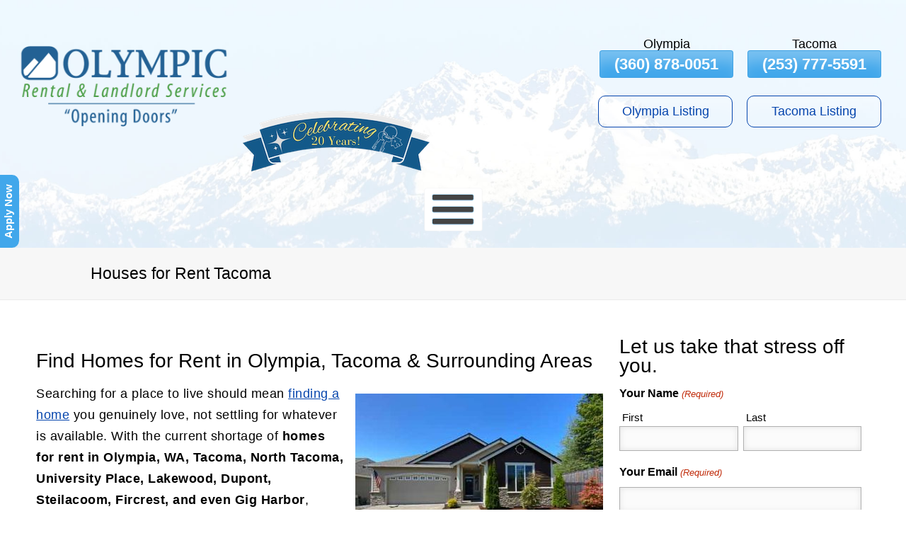

--- FILE ---
content_type: text/html; charset=UTF-8
request_url: https://olyrents.com/houses-for-rent-tacoma/
body_size: 19664
content:
<!DOCTYPE html><html lang="en-US" prefix="og: http://ogp.me/ns#"><head><meta charset="UTF-8"> <script type="text/javascript">/*  */
var gform;gform||(document.addEventListener("gform_main_scripts_loaded",function(){gform.scriptsLoaded=!0}),document.addEventListener("gform/theme/scripts_loaded",function(){gform.themeScriptsLoaded=!0}),window.addEventListener("DOMContentLoaded",function(){gform.domLoaded=!0}),gform={domLoaded:!1,scriptsLoaded:!1,themeScriptsLoaded:!1,isFormEditor:()=>"function"==typeof InitializeEditor,callIfLoaded:function(o){return!(!gform.domLoaded||!gform.scriptsLoaded||!gform.themeScriptsLoaded&&!gform.isFormEditor()||(gform.isFormEditor()&&console.warn("The use of gform.initializeOnLoaded() is deprecated in the form editor context and will be removed in Gravity Forms 3.1."),o(),0))},initializeOnLoaded:function(o){gform.callIfLoaded(o)||(document.addEventListener("gform_main_scripts_loaded",()=>{gform.scriptsLoaded=!0,gform.callIfLoaded(o)}),document.addEventListener("gform/theme/scripts_loaded",()=>{gform.themeScriptsLoaded=!0,gform.callIfLoaded(o)}),window.addEventListener("DOMContentLoaded",()=>{gform.domLoaded=!0,gform.callIfLoaded(o)}))},hooks:{action:{},filter:{}},addAction:function(o,r,e,t){gform.addHook("action",o,r,e,t)},addFilter:function(o,r,e,t){gform.addHook("filter",o,r,e,t)},doAction:function(o){gform.doHook("action",o,arguments)},applyFilters:function(o){return gform.doHook("filter",o,arguments)},removeAction:function(o,r){gform.removeHook("action",o,r)},removeFilter:function(o,r,e){gform.removeHook("filter",o,r,e)},addHook:function(o,r,e,t,n){null==gform.hooks[o][r]&&(gform.hooks[o][r]=[]);var d=gform.hooks[o][r];null==n&&(n=r+"_"+d.length),gform.hooks[o][r].push({tag:n,callable:e,priority:t=null==t?10:t})},doHook:function(r,o,e){var t;if(e=Array.prototype.slice.call(e,1),null!=gform.hooks[r][o]&&((o=gform.hooks[r][o]).sort(function(o,r){return o.priority-r.priority}),o.forEach(function(o){"function"!=typeof(t=o.callable)&&(t=window[t]),"action"==r?t.apply(null,e):e[0]=t.apply(null,e)})),"filter"==r)return e[0]},removeHook:function(o,r,t,n){var e;null!=gform.hooks[o][r]&&(e=(e=gform.hooks[o][r]).filter(function(o,r,e){return!!(null!=n&&n!=o.tag||null!=t&&t!=o.priority)}),gform.hooks[o][r]=e)}});
/*  */</script> <meta name="viewport" content="width=device-width, initial-scale=1"><meta name="theme-color" content="#41a7eb"><meta name='robots' content='max-image-preview:large' /><style>img:is([sizes="auto" i], [sizes^="auto," i]) { contain-intrinsic-size: 3000px 1500px }</style><link rel='dns-prefetch' href='//fonts.googleapis.com' /><link rel='dns-prefetch' href='//use.fontawesome.com' /><link rel="alternate" type="application/rss+xml" title=" &raquo; Feed" href="https://olyrents.com/feed/" /><link rel="alternate" type="application/rss+xml" title=" &raquo; Comments Feed" href="https://olyrents.com/comments/feed/" /><link rel='stylesheet' id='wp-block-library-css' href='https://olyrents.com/wp-includes/css/dist/block-library/style.min.css?ver=6.8.3' type='text/css' media='all' /><style id='classic-theme-styles-inline-css' type='text/css'>/*! This file is auto-generated */
.wp-block-button__link{color:#fff;background-color:#32373c;border-radius:9999px;box-shadow:none;text-decoration:none;padding:calc(.667em + 2px) calc(1.333em + 2px);font-size:1.125em}.wp-block-file__button{background:#32373c;color:#fff;text-decoration:none}</style><link rel='stylesheet' id='ultimate_blocks-cgb-style-css-css' href='https://olyrents.com/wp-content/plugins/ultimate-blocks/dist/blocks.style.build.css?ver=3.4.3' type='text/css' media='all' /><link rel='stylesheet' id='ugb-style-css-v2-css' href='https://olyrents.com/wp-content/plugins/stackable-ultimate-gutenberg-blocks/dist/deprecated/frontend_blocks_deprecated_v2.css?ver=3.19.1' type='text/css' media='all' /><style id='ugb-style-css-v2-inline-css' type='text/css'>:root {
			--content-width: 900px;
		}</style><style id='font-awesome-svg-styles-default-inline-css' type='text/css'>.svg-inline--fa {
  display: inline-block;
  height: 1em;
  overflow: visible;
  vertical-align: -.125em;
}</style><link rel='stylesheet' id='font-awesome-svg-styles-css' href='https://olyrents.com/wp-content/uploads/font-awesome/v6.7.2/css/svg-with-js.css' type='text/css' media='all' /><style id='font-awesome-svg-styles-inline-css' type='text/css'>.wp-block-font-awesome-icon svg::before,
   .wp-rich-text-font-awesome-icon svg::before {content: unset;}</style><style id='global-styles-inline-css' type='text/css'>:root{--wp--preset--aspect-ratio--square: 1;--wp--preset--aspect-ratio--4-3: 4/3;--wp--preset--aspect-ratio--3-4: 3/4;--wp--preset--aspect-ratio--3-2: 3/2;--wp--preset--aspect-ratio--2-3: 2/3;--wp--preset--aspect-ratio--16-9: 16/9;--wp--preset--aspect-ratio--9-16: 9/16;--wp--preset--color--black: #000000;--wp--preset--color--cyan-bluish-gray: #abb8c3;--wp--preset--color--white: #ffffff;--wp--preset--color--pale-pink: #f78da7;--wp--preset--color--vivid-red: #cf2e2e;--wp--preset--color--luminous-vivid-orange: #ff6900;--wp--preset--color--luminous-vivid-amber: #fcb900;--wp--preset--color--light-green-cyan: #7bdcb5;--wp--preset--color--vivid-green-cyan: #00d084;--wp--preset--color--pale-cyan-blue: #8ed1fc;--wp--preset--color--vivid-cyan-blue: #0693e3;--wp--preset--color--vivid-purple: #9b51e0;--wp--preset--gradient--vivid-cyan-blue-to-vivid-purple: linear-gradient(135deg,rgba(6,147,227,1) 0%,rgb(155,81,224) 100%);--wp--preset--gradient--light-green-cyan-to-vivid-green-cyan: linear-gradient(135deg,rgb(122,220,180) 0%,rgb(0,208,130) 100%);--wp--preset--gradient--luminous-vivid-amber-to-luminous-vivid-orange: linear-gradient(135deg,rgba(252,185,0,1) 0%,rgba(255,105,0,1) 100%);--wp--preset--gradient--luminous-vivid-orange-to-vivid-red: linear-gradient(135deg,rgba(255,105,0,1) 0%,rgb(207,46,46) 100%);--wp--preset--gradient--very-light-gray-to-cyan-bluish-gray: linear-gradient(135deg,rgb(238,238,238) 0%,rgb(169,184,195) 100%);--wp--preset--gradient--cool-to-warm-spectrum: linear-gradient(135deg,rgb(74,234,220) 0%,rgb(151,120,209) 20%,rgb(207,42,186) 40%,rgb(238,44,130) 60%,rgb(251,105,98) 80%,rgb(254,248,76) 100%);--wp--preset--gradient--blush-light-purple: linear-gradient(135deg,rgb(255,206,236) 0%,rgb(152,150,240) 100%);--wp--preset--gradient--blush-bordeaux: linear-gradient(135deg,rgb(254,205,165) 0%,rgb(254,45,45) 50%,rgb(107,0,62) 100%);--wp--preset--gradient--luminous-dusk: linear-gradient(135deg,rgb(255,203,112) 0%,rgb(199,81,192) 50%,rgb(65,88,208) 100%);--wp--preset--gradient--pale-ocean: linear-gradient(135deg,rgb(255,245,203) 0%,rgb(182,227,212) 50%,rgb(51,167,181) 100%);--wp--preset--gradient--electric-grass: linear-gradient(135deg,rgb(202,248,128) 0%,rgb(113,206,126) 100%);--wp--preset--gradient--midnight: linear-gradient(135deg,rgb(2,3,129) 0%,rgb(40,116,252) 100%);--wp--preset--font-size--small: 13px;--wp--preset--font-size--medium: 20px;--wp--preset--font-size--large: 36px;--wp--preset--font-size--x-large: 42px;--wp--preset--spacing--20: 0.44rem;--wp--preset--spacing--30: 0.67rem;--wp--preset--spacing--40: 1rem;--wp--preset--spacing--50: 1.5rem;--wp--preset--spacing--60: 2.25rem;--wp--preset--spacing--70: 3.38rem;--wp--preset--spacing--80: 5.06rem;--wp--preset--shadow--natural: 6px 6px 9px rgba(0, 0, 0, 0.2);--wp--preset--shadow--deep: 12px 12px 50px rgba(0, 0, 0, 0.4);--wp--preset--shadow--sharp: 6px 6px 0px rgba(0, 0, 0, 0.2);--wp--preset--shadow--outlined: 6px 6px 0px -3px rgba(255, 255, 255, 1), 6px 6px rgba(0, 0, 0, 1);--wp--preset--shadow--crisp: 6px 6px 0px rgba(0, 0, 0, 1);}:where(.is-layout-flex){gap: 0.5em;}:where(.is-layout-grid){gap: 0.5em;}body .is-layout-flex{display: flex;}.is-layout-flex{flex-wrap: wrap;align-items: center;}.is-layout-flex > :is(*, div){margin: 0;}body .is-layout-grid{display: grid;}.is-layout-grid > :is(*, div){margin: 0;}:where(.wp-block-columns.is-layout-flex){gap: 2em;}:where(.wp-block-columns.is-layout-grid){gap: 2em;}:where(.wp-block-post-template.is-layout-flex){gap: 1.25em;}:where(.wp-block-post-template.is-layout-grid){gap: 1.25em;}.has-black-color{color: var(--wp--preset--color--black) !important;}.has-cyan-bluish-gray-color{color: var(--wp--preset--color--cyan-bluish-gray) !important;}.has-white-color{color: var(--wp--preset--color--white) !important;}.has-pale-pink-color{color: var(--wp--preset--color--pale-pink) !important;}.has-vivid-red-color{color: var(--wp--preset--color--vivid-red) !important;}.has-luminous-vivid-orange-color{color: var(--wp--preset--color--luminous-vivid-orange) !important;}.has-luminous-vivid-amber-color{color: var(--wp--preset--color--luminous-vivid-amber) !important;}.has-light-green-cyan-color{color: var(--wp--preset--color--light-green-cyan) !important;}.has-vivid-green-cyan-color{color: var(--wp--preset--color--vivid-green-cyan) !important;}.has-pale-cyan-blue-color{color: var(--wp--preset--color--pale-cyan-blue) !important;}.has-vivid-cyan-blue-color{color: var(--wp--preset--color--vivid-cyan-blue) !important;}.has-vivid-purple-color{color: var(--wp--preset--color--vivid-purple) !important;}.has-black-background-color{background-color: var(--wp--preset--color--black) !important;}.has-cyan-bluish-gray-background-color{background-color: var(--wp--preset--color--cyan-bluish-gray) !important;}.has-white-background-color{background-color: var(--wp--preset--color--white) !important;}.has-pale-pink-background-color{background-color: var(--wp--preset--color--pale-pink) !important;}.has-vivid-red-background-color{background-color: var(--wp--preset--color--vivid-red) !important;}.has-luminous-vivid-orange-background-color{background-color: var(--wp--preset--color--luminous-vivid-orange) !important;}.has-luminous-vivid-amber-background-color{background-color: var(--wp--preset--color--luminous-vivid-amber) !important;}.has-light-green-cyan-background-color{background-color: var(--wp--preset--color--light-green-cyan) !important;}.has-vivid-green-cyan-background-color{background-color: var(--wp--preset--color--vivid-green-cyan) !important;}.has-pale-cyan-blue-background-color{background-color: var(--wp--preset--color--pale-cyan-blue) !important;}.has-vivid-cyan-blue-background-color{background-color: var(--wp--preset--color--vivid-cyan-blue) !important;}.has-vivid-purple-background-color{background-color: var(--wp--preset--color--vivid-purple) !important;}.has-black-border-color{border-color: var(--wp--preset--color--black) !important;}.has-cyan-bluish-gray-border-color{border-color: var(--wp--preset--color--cyan-bluish-gray) !important;}.has-white-border-color{border-color: var(--wp--preset--color--white) !important;}.has-pale-pink-border-color{border-color: var(--wp--preset--color--pale-pink) !important;}.has-vivid-red-border-color{border-color: var(--wp--preset--color--vivid-red) !important;}.has-luminous-vivid-orange-border-color{border-color: var(--wp--preset--color--luminous-vivid-orange) !important;}.has-luminous-vivid-amber-border-color{border-color: var(--wp--preset--color--luminous-vivid-amber) !important;}.has-light-green-cyan-border-color{border-color: var(--wp--preset--color--light-green-cyan) !important;}.has-vivid-green-cyan-border-color{border-color: var(--wp--preset--color--vivid-green-cyan) !important;}.has-pale-cyan-blue-border-color{border-color: var(--wp--preset--color--pale-cyan-blue) !important;}.has-vivid-cyan-blue-border-color{border-color: var(--wp--preset--color--vivid-cyan-blue) !important;}.has-vivid-purple-border-color{border-color: var(--wp--preset--color--vivid-purple) !important;}.has-vivid-cyan-blue-to-vivid-purple-gradient-background{background: var(--wp--preset--gradient--vivid-cyan-blue-to-vivid-purple) !important;}.has-light-green-cyan-to-vivid-green-cyan-gradient-background{background: var(--wp--preset--gradient--light-green-cyan-to-vivid-green-cyan) !important;}.has-luminous-vivid-amber-to-luminous-vivid-orange-gradient-background{background: var(--wp--preset--gradient--luminous-vivid-amber-to-luminous-vivid-orange) !important;}.has-luminous-vivid-orange-to-vivid-red-gradient-background{background: var(--wp--preset--gradient--luminous-vivid-orange-to-vivid-red) !important;}.has-very-light-gray-to-cyan-bluish-gray-gradient-background{background: var(--wp--preset--gradient--very-light-gray-to-cyan-bluish-gray) !important;}.has-cool-to-warm-spectrum-gradient-background{background: var(--wp--preset--gradient--cool-to-warm-spectrum) !important;}.has-blush-light-purple-gradient-background{background: var(--wp--preset--gradient--blush-light-purple) !important;}.has-blush-bordeaux-gradient-background{background: var(--wp--preset--gradient--blush-bordeaux) !important;}.has-luminous-dusk-gradient-background{background: var(--wp--preset--gradient--luminous-dusk) !important;}.has-pale-ocean-gradient-background{background: var(--wp--preset--gradient--pale-ocean) !important;}.has-electric-grass-gradient-background{background: var(--wp--preset--gradient--electric-grass) !important;}.has-midnight-gradient-background{background: var(--wp--preset--gradient--midnight) !important;}.has-small-font-size{font-size: var(--wp--preset--font-size--small) !important;}.has-medium-font-size{font-size: var(--wp--preset--font-size--medium) !important;}.has-large-font-size{font-size: var(--wp--preset--font-size--large) !important;}.has-x-large-font-size{font-size: var(--wp--preset--font-size--x-large) !important;}
:where(.wp-block-post-template.is-layout-flex){gap: 1.25em;}:where(.wp-block-post-template.is-layout-grid){gap: 1.25em;}
:where(.wp-block-columns.is-layout-flex){gap: 2em;}:where(.wp-block-columns.is-layout-grid){gap: 2em;}
:root :where(.wp-block-pullquote){font-size: 1.5em;line-height: 1.6;}</style><link rel='stylesheet' id='ub-extension-style-css-css' href='https://olyrents.com/wp-content/plugins/ultimate-blocks/src/extensions/style.css?ver=6.8.3' type='text/css' media='all' /><link rel='stylesheet' id='contact-form-7-css' href='https://olyrents.com/wp-content/plugins/contact-form-7/includes/css/styles.css?ver=6.1.1' type='text/css' media='all' /><link rel='stylesheet' id='font-awesome-515-css' href='https://olyrents.com/wp-content/themes/EWS-Theme/inc/fontawesome-free-5.15.4-web/css/all.min.css?ver=6.8.3' type='text/css' media='all' /><link rel='stylesheet' id='googl-font-css' href='https://fonts.googleapis.com/css?family=Roboto%3A100%2C100i%2C200%2C200i%2C300%2C300i%2C400%2C400i%2C500%2C500i%2C600%2C600i%2C700%2C700i%2C800%2C800i%2C900%2C900i&#038;ver=6.8.3' type='text/css' media='all' /><link rel='stylesheet' id='ews-theme-parent-css' href='https://olyrents.com/wp-content/themes/EWS-Theme/style.css' type='text/css' media='all' /><link rel='stylesheet' id='ews-theme-child-css' href='https://olyrents.com/wp-content/themes/EWS-Child/style.css' type='text/css' media='all' /><link rel='stylesheet' id='font-awesome-official-v4shim-css' href='https://use.fontawesome.com/releases/v6.7.2/css/v4-shims.css' type='text/css' media='all' integrity="sha384-npPMK6zwqNmU3qyCCxEcWJkLBNYxEFM1nGgSoAWuCCXqVVz0cvwKEMfyTNkOxM2N" crossorigin="anonymous" /> <script type="text/javascript" id="ugb-block-frontend-js-v2-js-extra">/*  */
var stackable = {"restUrl":"https:\/\/olyrents.com\/wp-json\/"};
/*  */</script> <script type="text/javascript" src="https://olyrents.com/wp-content/plugins/stackable-ultimate-gutenberg-blocks/dist/deprecated/frontend_blocks_deprecated_v2.js?ver=3.19.1" id="ugb-block-frontend-js-v2-js"></script> <link rel="https://api.w.org/" href="https://olyrents.com/wp-json/" /><link rel="alternate" title="JSON" type="application/json" href="https://olyrents.com/wp-json/wp/v2/pages/1057" /><link rel="EditURI" type="application/rsd+xml" title="RSD" href="https://olyrents.com/xmlrpc.php?rsd" /><meta name="generator" content="WordPress 6.8.3" /><link rel="canonical" href="https://olyrents.com/houses-for-rent-tacoma/" /><link rel='shortlink' href='https://olyrents.com/?p=1057' /><link rel="alternate" title="oEmbed (JSON)" type="application/json+oembed" href="https://olyrents.com/wp-json/oembed/1.0/embed?url=https%3A%2F%2Folyrents.com%2Fhouses-for-rent-tacoma%2F" /><link rel="alternate" title="oEmbed (XML)" type="text/xml+oembed" href="https://olyrents.com/wp-json/oembed/1.0/embed?url=https%3A%2F%2Folyrents.com%2Fhouses-for-rent-tacoma%2F&#038;format=xml" /><meta name="cdp-version" content="1.5.0" /><title>Houses for Rent Tacoma | Olympic Rental & Landlord Services LLC</title><meta name="description" content="Tired of searching through hundreds of listings that don't match your criteria? Call Olympic Rental today. We'll help you find the right houses to rent in Tacoma!"><meta property="og:image" content="https://olyrents.com/wp-content/uploads/2021/07/Houses-for-Rent-Tacoma-WA.jpg" /><meta property="og:image:secure_url" content="https://olyrents.com/wp-content/uploads/2021/07/Houses-for-Rent-Tacoma-WA.jpg" /><meta property="og:image:alt" content="Houses for Rent Tacoma | Olympic Rental & Landlord Services LLC"><meta property="og:locale" content="en_US" /><meta property="og:type" content="article" /><meta property="og:title" content="Houses for Rent Tacoma | Olympic Rental & Landlord Services LLC"><meta property="og:url" content="https://olyrents.com/houses-for-rent-tacoma/"><meta name="twitter:card" content="summary_large_image" /><meta name="twitter:title" content="Houses for Rent Tacoma | Olympic Rental & Landlord Services LLC"><meta name="twitter:description" content="Tired of searching through hundreds of listings that don't match your criteria? Call Olympic Rental today. We'll help you find the right houses to rent in Tacoma!"><meta name=" twitter:image" content="https://olyrents.com/wp-content/uploads/2021/07/Houses-for-Rent-Tacoma-WA.jpg" /><meta name="twitter:image:alt" content="Houses for Rent Tacoma | Olympic Rental & Landlord Services LLC"><script type="application/ld+json">{
	"@context": "http://schema.org",
	"@type": "LocalBusiness",
	"name": "Olympic Rental & Landlord Services LLC",
	"description": "Finding the right house to rent makes all the difference in an individual’s or family’s life! There is a lot to consider: location, affordability, safety, assurance that appliances and fixtures will be fixed if they stop working. All of this can be ensured if you have the right property management company working with you to choose from the homes for rent in Olympia. At Olympic Rental &amp; Landlord Services LLC we are the right property management company for Olympia and the Thurston County area!",
	"image": "https://olyrents.com/wp-content/uploads/2021/08/olympic-rentals-landlord-services-logo.png",
		"additionalType": "http://www.productontology.org/id/Property_management",
		"url": "https://olyrents.com",
	"location" : [ {
	 
		"@type": "LocalBusiness",
		"name": "Olympic Rental & Landlord Services LLC",
		"image": "https://olyrents.com/wp-content/uploads/2021/08/olympic-rentals-landlord-services-logo.png",
		"address": {
			"@type": "PostalAddress",
			"streetAddress": "115 State Ave NE",
			"addressLocality": "Olympia",
			"addressRegion": "WA",
			"postalCode": "98501"
		},
				"openingHours": ["Mo 09:00-17:00, Tu 09:00-17:00, We 09:00-17:00, Th 09:00-17:00, Fr 09:00-17:00"],
		"telephone" : "(360) 878-0051",
		"hasMap": "https://goo.gl/maps/fMdaFCZuoLP3mfxQ9",
		"priceRange": "$$",
		"geo": {
		"@type": "GeoCoordinates",
			"latitude": "47.045473",
			"longitude": "-122.9009889" 
		}													}],
	"address": {
		"@type": "PostalAddress",
		"streetAddress": "115 State Ave NE",
		"addressLocality": "Olympia",
		"addressRegion": "WA",
		"postalCode": "98501"
	},
	"telephone" : "(360) 878-0051",
				"makesOffer": { 
		"@type": "Offer",
		"name": [
						"Rental Homes", 					"Houses for Rent", 					"Homes for Rent", 					"Property Management"				]
	},				"sameAs": [
						"https://www.facebook.com/olyrents", 					"https://www.youtube.com/@OlympicRentalsOlympia"				],
					"areaServed": [
						"Olympia, WA", 					"Tacoma, WA", 					"Pierce County, WA", 					"Thurston County, WA", 					"Olympia", 					"Lacey", 					"Tumwater", 					"Yelm", 					"Thurston County", 					"Tacoma", 					"Dupont", 					"University Place", 					"Steilacoom", 					"Lakewood", 					"Fircrest", 					"Pierce County"				],
		"priceRange": "$$"
}</script> <meta name="ti-site-data" content="eyJyIjoiMTowITc6MCEzMDowIiwibyI6Imh0dHBzOlwvXC9vbHlyZW50cy5jb21cL3dwLWFkbWluXC9hZG1pbi1hamF4LnBocD9hY3Rpb249dGlfb25saW5lX3VzZXJzX2dvb2dsZSZwPSUyRmhvdXNlcy1mb3ItcmVudC10YWNvbWElMkYifQ==" /><link rel="icon" href="https://olyrents.com/wp-content/uploads/2021/08/favicon1.ico"><style type='text/css'>/* START Styles Simple Side Tab v2.2.1 */
#rum_sst_tab {
    font-family: Arial, sans-serif;
    top: 350px;
    background-color: #41a7eb;
    color: #ffffff;
    border-style: solid;
    border-width: 0px;
}

#rum_sst_tab:hover {
    background-color: #a4a4a4;
}
.rum_sst_contents {
    position:fixed;
    margin:0;
    padding:6px 13px 8px 13px;
    text-decoration:none;
    text-align:center;
    font-size:15px;
    font-weight:bold;
    border-style:solid;
    display:block;
    z-index:100000;
}
.rum_sst_left {
    left:-2px;
    cursor: pointer;
    -webkit-transform-origin:0 0;
    -moz-transform-origin:0 0;
    -o-transform-origin:0 0;
    -ms-transform-origin:0 0;
    -webkit-transform:rotate(270deg);
    -moz-transform:rotate(270deg);
    -ms-transform:rotate(270deg);
    -o-transform:rotate(270deg);
    transform:rotate(270deg);
    -moz-border-radius-bottomright:10px;
    border-bottom-right-radius:10px;
    -moz-border-radius-bottomleft:10px;
    border-bottom-left-radius:10px;
}
.rum_sst_right {
    right:-1px;
    cursor: pointer;
    -webkit-transform-origin:100% 100%;
    -moz-transform-origin:100% 100%;
    -o-transform-origin:100% 100%;
    -ms-transform-origin:100% 100%;
    -webkit-transform:rotate(-90deg);
    -moz-transform:rotate(-90deg);
    -ms-transform:rotate(-90deg);
    -o-transform:rotate(-90deg);
    transform:rotate(-90deg);
    -moz-border-radius-topright:10px;
    border-top-right-radius:10px;
    -moz-border-radius-topleft:10px;
    border-top-left-radius:10px;
}
.rum_sst_right.less-ie-9 {
    right:-120px;
    filter: progid:DXImageTransform.Microsoft.BasicImage(rotation=1);
}
.rum_sst_left.less-ie-9 {
    filter: progid:DXImageTransform.Microsoft.BasicImage(rotation=3);
}
/* END Styles Simple Side Tab */</style> <script type="application/ld+json">{
		"@context": "http://schema.org",
		"@type": "Service",
		"name": "Houses for Rent",
		"description": "At Olympic Rental & Landlord Services LLC, we start by listening to you. Once you’ve given us your criteria, we begin to narrow down the possibilities and then show you as many rental properties that fit your needs. Sometimes we may know of properties that are coming up that may fit your criteria but that are not yet listed. We work hard to eliminate as much of the strain as possible for you when you’re searching for that ideal rental property. Our team is available to show homes for rent every day of the week, including after normal hours and on weekends. Check out our current selection of rental properties, then call or contact us today to schedule your showing.",
		"image": "https://olyrents.com/wp-content/uploads/2021/07/Houses-for-Rent-Tacoma.jpg",
		"brand": { 
			"@type": "LocalBusiness",
						"additionalType": "http://www.productontology.org/id/Property_management",
						"name": "Olympic Rental & Landlord Services LLC",
			"logo": "https://olyrents.com/wp-content/uploads/2021/08/olympic-rentals-landlord-services-logo.png",
			"image": "https://olyrents.com/wp-content/uploads/2021/08/olympic-rentals-landlord-services-logo.png",
			"priceRange": "$$",
			"address": {
				"@type": "PostalAddress",
				 
				"streetAddress": "115 State Ave NE",
				"addressLocality": "Olympia",
				"addressRegion": "WA",
				"postalCode": "98501"
			},
			"telephone": "(360) 878-0051",
			"geo": {
				"@type": "GeoCoordinates",
				"latitude": "47.045473",
				"longitude": "-122.9009889"
			} 																									},
		"url": "https://olyrents.com/houses-for-rent-tacoma/"
	}</script> <style type="text/css" id="wp-custom-css">#pw-listing-widget .card-property-price {
    font-weight: 700;
    font-size: 3rem;
    text-align: center;
}
.card-property-address.card-property-address-top {
    font-size: 1.3rem;
    font-weight: 700;
}
#pw-listing-widget .card-property-date {
    float: right;
    font-weight: 700;
    font-size: 1.2rem;
}
div#wpcs_tab_5962 {
    width: 170px;
    height: 25px !important;
    overflow: hidden;
	font-family: Arial;
	font-weight: bold;
	border-radius: 0 0 10px 10px;
    background: #41a7eb !important;
    color: #ffffff;
    padding: 2px 0px 0px 0px !imporant;;
    position: fixed;
	font-size: 16px !important;
    top: 80vh !important;
    left: -88px;
}
.ugb-main-block.ugb--has-block-background.alignfull.alignfull.alignfull.alignfull.ugb-main-block--inner-wide>.ugb-inner-block {
    min-width: 100%;
    width: 100%;
}
div#content {
    background: white;
}
    .ugb--hide-mobile {
        display: block!important;
    }</style> <script>(function(w,d,s,l,i){w[l]=w[l]||[];w[l].push({'gtm.start':
new Date().getTime(),event:'gtm.js'});var f=d.getElementsByTagName(s)[0],
j=d.createElement(s),dl=l!='dataLayer'?'&l='+l:'';j.async=true;j.src=
'https://www.googletagmanager.com/gtm.js?id='+i+dl;f.parentNode.insertBefore(j,f);
})(window,document,'script','dataLayer','GTM-MK4FXN7');</script> </head><body class="wp-singular page-template page-template-page-service-template page-template-page-service-template-php page page-id-1057 wp-embed-responsive wp-theme-EWS-Theme wp-child-theme-EWS-Child"><noscript><iframe src="https://www.googletagmanager.com/ns.html?id=GTM-MK4FXN7"
height="0" width="0" style="display:none;visibility:hidden"></iframe></noscript><div><div class="wrap">
<a class="ews-skiplink" href="#ewsskiplink"><span>Skip To Page Content</span></a><header role="banner" id="header"><div class="head-section"><div id="menu-social-navigation"><img src='https://olyrents.com/wp-content/uploads/2024/11/CelebratingBanner-preview-small.png' alt='Celebratingbanner Removebg Preview Small' width='300' height='150' class='alignnone size-full wp-image-12137' /></div><div class="banner-bar"><div class="banner-phn"><div class="banner-a"><span>Olympia</span><a class="button header-phone-one-click" href="tel:(360)878-0051">(360) 878-0051</a></div><div class="banner-a"><span>Tacoma</span><a class="button header-phone-two-click" href="tel:(253)777-5591">(253) 777-5591</a></div></div>												<span class="hdr-areas-served"><a href='https://olyrents.com/properties/olympia/' class='listing-link button'>Olympia Listing</a><a href='https://olyrents.com/properties/tacoma/' class='listing-link button'>Tacoma Listing</a></span></div><div id="Logo">
<a class="logo" href="https://olyrents.com/"><img class="logo-wrapper" width="640" height="244" src="https://olyrents.com/wp-content/uploads/2021/08/olympic-rentals-landlord-services-logo.png" alt="Property Management in Olympia WA from Olympic Rental & Landlord Services LLC"></a></div><nav id="site-navigation" class="main-navigation full-overlay-blur" role="navigation" aria-label="Main">
<button id="menubutton" class="menu-toggle button new-button-style fafive" aria-label="Open Menu" tabindex="0" aria-expanded="false"><i class="fas fa-bars" aria-hidden="true"></i></button><div class="nav-menu"><ul id="menu-main-navigation" class="menu"><li id="menu-item-705" class="menu-item menu-item-type-post_type menu-item-object-page menu-item-home menu-item-705"><a href="https://olyrents.com/">Home</a></li><li id="menu-item-784" class="nolink menu-item menu-item-type-custom menu-item-object-custom menu-item-has-children menu-item-784"><a href="#_">Homes for Rent Olympia</a><ul class="sub-menu"><li id="menu-item-794" class="menu-item menu-item-type-post_type menu-item-object-page menu-item-794"><a href="https://olyrents.com/properties/olympia/">Rental Listings Olympia</a></li><li id="menu-item-5475" class="menu-item menu-item-type-post_type menu-item-object-page menu-item-5475"><a href="https://olyrents.com/rental-homes-olympia/">Rental Homes Olympia</a></li><li id="menu-item-5477" class="menu-item menu-item-type-post_type menu-item-object-page menu-item-5477"><a href="https://olyrents.com/houses-for-rent-olympia/">Houses for Rent Olympia</a></li><li id="menu-item-5471" class="menu-item menu-item-type-post_type menu-item-object-page menu-item-5471"><a href="https://olyrents.com/property-managers-olympia/">Property Managers Olympia</a></li></ul></li><li id="menu-item-5473" class="menu-item menu-item-type-custom menu-item-object-custom current-menu-ancestor current-menu-parent menu-item-has-children menu-item-5473"><a href="#_">Homes for Rent Tacoma</a><ul class="sub-menu"><li id="menu-item-783" class="menu-item menu-item-type-post_type menu-item-object-page menu-item-783"><a href="https://olyrents.com/properties/tacoma/">Rental Listings Tacoma</a></li><li id="menu-item-5474" class="menu-item menu-item-type-post_type menu-item-object-page menu-item-5474"><a href="https://olyrents.com/rental-homes-tacoma/">Rental Homes Tacoma</a></li><li id="menu-item-5476" class="menu-item menu-item-type-post_type menu-item-object-page current-menu-item page_item page-item-1057 current_page_item menu-item-5476"><a href="https://olyrents.com/houses-for-rent-tacoma/" aria-current="page">Houses for Rent Tacoma</a></li><li id="menu-item-5472" class="menu-item menu-item-type-post_type menu-item-object-page menu-item-5472"><a href="https://olyrents.com/property-management-tacoma/">Property Management Tacoma</a></li></ul></li><li id="menu-item-841" class="menu-item menu-item-type-custom menu-item-object-custom menu-item-has-children menu-item-841"><a href="#_">Property Management</a><ul class="sub-menu"><li id="menu-item-4520" class="menu-item menu-item-type-post_type menu-item-object-page menu-item-4520"><a href="https://olyrents.com/why-choose-us/">Why Choose Us</a></li><li id="menu-item-5478" class="menu-item menu-item-type-post_type menu-item-object-page menu-item-5478"><a href="https://olyrents.com/property-management-fees/">Property Management Cost</a></li><li id="menu-item-5482" class="menu-item menu-item-type-post_type menu-item-object-page menu-item-5482"><a href="https://olyrents.com/property-management-olympia/development-services/">Development Services</a></li><li id="menu-item-5479" class="menu-item menu-item-type-post_type menu-item-object-page menu-item-5479"><a href="https://olyrents.com/property-management-olympia/proactive-maintenance/">Proactive Maintenance</a></li><li id="menu-item-5483" class="menu-item menu-item-type-post_type menu-item-object-page menu-item-5483"><a href="https://olyrents.com/property-management-olympia/owner-services/">Property Owner Services – Olympia &#038; Tacoma WA</a></li><li id="menu-item-5481" class="menu-item menu-item-type-post_type menu-item-object-page menu-item-5481"><a href="https://olyrents.com/property-management-olympia/">Property Management Olympia</a></li><li id="menu-item-5480" class="menu-item menu-item-type-post_type menu-item-object-page menu-item-5480"><a href="https://olyrents.com/property-management-tacoma/">Property Management Tacoma</a></li><li id="menu-item-868" class="menu-item menu-item-type-post_type menu-item-object-page menu-item-868"><a href="https://olyrents.com/property-management/">Property Management</a></li><li id="menu-item-11898" class="menu-item menu-item-type-post_type menu-item-object-page menu-item-11898"><a href="https://olyrents.com/owner-portal/">Owner Portal</a></li></ul></li><li id="menu-item-840" class="menu-item menu-item-type-custom menu-item-object-custom menu-item-has-children menu-item-840"><a href="#_">Resident Info</a><ul class="sub-menu"><li id="menu-item-887" class="menu-item menu-item-type-post_type menu-item-object-page menu-item-887"><a href="https://olyrents.com/client-portal/">Resident Portal</a></li><li id="menu-item-4523" class="menu-item menu-item-type-post_type menu-item-object-page menu-item-4523"><a href="https://olyrents.com/resident-info/">Resident Info</a></li><li id="menu-item-4522" class="menu-item menu-item-type-post_type menu-item-object-page menu-item-4522"><a href="https://olyrents.com/application-for-rent/">Application to Rent</a></li><li id="menu-item-5484" class="menu-item menu-item-type-post_type menu-item-object-page menu-item-5484"><a href="https://olyrents.com/local-information/">Local Information</a></li><li id="menu-item-5467" class="menu-item menu-item-type-post_type menu-item-object-page menu-item-5467"><a href="https://olyrents.com/maintenance-requests/">Maintenance Requests</a></li><li id="menu-item-5485" class="menu-item menu-item-type-custom menu-item-object-custom menu-item-5485"><a href="https://www.epa.gov/mold">Avoid mold &#038; mildew in your home</a></li><li id="menu-item-5486" class="menu-item menu-item-type-custom menu-item-object-custom menu-item-5486"><a href="https://www.epa.gov/lead">Learn more about lead based paint</a></li></ul></li><li id="menu-item-6116" class="menu-item menu-item-type-custom menu-item-object-custom menu-item-has-children menu-item-6116"><a href="#_">Commercial Division</a><ul class="sub-menu"><li id="menu-item-6117" class="menu-item menu-item-type-post_type menu-item-object-page menu-item-6117"><a href="https://olyrents.com/available-properties/">Available Properties</a></li></ul></li><li id="menu-item-842" class="menu-item menu-item-type-custom menu-item-object-custom menu-item-has-children menu-item-842"><a href="#_">About</a><ul class="sub-menu"><li id="menu-item-4518" class="menu-item menu-item-type-post_type menu-item-object-page menu-item-4518"><a href="https://olyrents.com/about-us/">About Us</a></li><li id="menu-item-4432" class="menu-item menu-item-type-post_type menu-item-object-page menu-item-4432"><a href="https://olyrents.com/blog/">Blog</a></li><li id="menu-item-4519" class="menu-item menu-item-type-post_type menu-item-object-page menu-item-4519"><a href="https://olyrents.com/community-support/">Community Support</a></li><li id="menu-item-823" class="menu-item menu-item-type-post_type menu-item-object-page menu-item-823"><a href="https://olyrents.com/our-team/">Our Team</a></li><li id="menu-item-5445" class="menu-item menu-item-type-post_type menu-item-object-page menu-item-5445"><a href="https://olyrents.com/trusted-vendors/">Trusted Vendors</a></li></ul></li><li id="menu-item-704" class="menu-item menu-item-type-post_type menu-item-object-page menu-item-704"><a href="https://olyrents.com/contact/">Contact Us</a></li></ul></div></nav></div><div id="ewsskiplink"></div></header><div><div id="subhead"><h1 class="page-title">Houses for Rent Tacoma</h1></div><div id="content" class="with-sidebar"><div class="content-section"><div id="sidebar"><div id="block-11" class="widget widget_block"><h2 class="wp-block-heading">Let us take that stress off you.</h2></div><div id="block-12" class="widget widget_block"><div class='gf_browser_unknown gform_wrapper gravity-theme gform-theme--no-framework' data-form-theme='gravity-theme' data-form-index='0' id='gform_wrapper_1' ><form method='post' enctype='multipart/form-data'  id='gform_1'  action='/houses-for-rent-tacoma/' data-formid='1' novalidate><div class='gform-body gform_body'><div id='gform_fields_1' class='gform_fields top_label form_sublabel_below description_below validation_below'><div id="field_1_9" class="gfield gfield--type-honeypot gform_validation_container field_sublabel_below gfield--has-description field_description_below field_validation_below gfield_visibility_visible"  ><label class='gfield_label gform-field-label' for='input_1_9'>Phone</label><div class='ginput_container'><input name='input_9' id='input_1_9' type='text' value='' autocomplete='new-password'/></div><div class='gfield_description' id='gfield_description_1_9'>This field is for validation purposes and should be left unchanged.</div></div><fieldset id="field_1_1" class="gfield gfield--type-name gfield--input-type-name gfield_contains_required field_sublabel_above gfield--no-description field_description_below field_validation_below gfield_visibility_visible"  ><legend class='gfield_label gform-field-label gfield_label_before_complex' >Your Name<span class="gfield_required"><span class="gfield_required gfield_required_text">(Required)</span></span></legend><div class='ginput_complex ginput_container ginput_container--name no_prefix has_first_name no_middle_name has_last_name no_suffix gf_name_has_2 ginput_container_name gform-grid-row' id='input_1_1'>
<span id='input_1_1_3_container' class='name_first gform-grid-col gform-grid-col--size-auto' >
<label for='input_1_1_3' class='gform-field-label gform-field-label--type-sub '>First</label>
<input type='text' name='input_1.3' id='input_1_1_3' value=''   aria-required='true'     />
</span>
<span id='input_1_1_6_container' class='name_last gform-grid-col gform-grid-col--size-auto' >
<label for='input_1_1_6' class='gform-field-label gform-field-label--type-sub '>Last</label>
<input type='text' name='input_1.6' id='input_1_1_6' value=''   aria-required='true'     />
</span></div></fieldset><div id="field_1_3" class="gfield gfield--type-email gfield--input-type-email gfield_contains_required field_sublabel_below gfield--no-description field_description_below field_validation_below gfield_visibility_visible"  ><label class='gfield_label gform-field-label' for='input_1_3'>Your Email<span class="gfield_required"><span class="gfield_required gfield_required_text">(Required)</span></span></label><div class='ginput_container ginput_container_email'>
<input name='input_3' id='input_1_3' type='email' value='' class='large'    aria-required="true" aria-invalid="false"  /></div></div><div id="field_1_4" class="gfield gfield--type-phone gfield--input-type-phone gfield_contains_required field_sublabel_below gfield--no-description field_description_below field_validation_below gfield_visibility_visible"  ><label class='gfield_label gform-field-label' for='input_1_4'>Your Phone<span class="gfield_required"><span class="gfield_required gfield_required_text">(Required)</span></span></label><div class='ginput_container ginput_container_phone'><input name='input_4' id='input_1_4' type='tel' value='' class='large'   aria-required="true" aria-invalid="false"   /></div></div><fieldset id="field_1_7" class="gfield gfield--type-address gfield--input-type-address gfield--width-full field_sublabel_above gfield--no-description field_description_below field_validation_below gfield_visibility_visible"  ><legend class='gfield_label gform-field-label gfield_label_before_complex' >Address for property of interest</legend><div class='ginput_complex ginput_container has_street has_city ginput_container_address gform-grid-row' id='input_1_7' >
<span class='ginput_full address_line_1 ginput_address_line_1 gform-grid-col' id='input_1_7_1_container' >
<label for='input_1_7_1' id='input_1_7_1_label' class='gform-field-label gform-field-label--type-sub '>Street Address</label>
<input type='text' name='input_7.1' id='input_1_7_1' value=''    aria-required='false'    />
</span><span class='ginput_left address_city ginput_address_city gform-grid-col' id='input_1_7_3_container' >
<label for='input_1_7_3' id='input_1_7_3_label' class='gform-field-label gform-field-label--type-sub '>City</label>
<input type='text' name='input_7.3' id='input_1_7_3' value=''    aria-required='false'    />
</span><input type='hidden' class='gform_hidden' name='input_7.4' id='input_1_7_4' value=''/><input type='hidden' class='gform_hidden' name='input_7.6' id='input_1_7_6' value='United States' /><div class='gf_clear gf_clear_complex'></div></div></fieldset><div id="field_1_5" class="gfield gfield--type-textarea gfield--input-type-textarea gfield_contains_required field_sublabel_below gfield--no-description field_description_below field_validation_below gfield_visibility_visible"  ><label class='gfield_label gform-field-label' for='input_1_5'>Your Message<span class="gfield_required"><span class="gfield_required gfield_required_text">(Required)</span></span></label><div class='ginput_container ginput_container_textarea'><textarea name='input_5' id='input_1_5' class='textarea small'     aria-required="true" aria-invalid="false"   rows='10' cols='50'></textarea></div></div><div id="field_1_6" class="gfield gfield--type-hidden gfield--input-type-hidden gform_hidden field_sublabel_below gfield--no-description field_description_below field_validation_below gfield_visibility_visible"  ><div class='ginput_container ginput_container_text'><input name='input_6' id='input_1_6' type='hidden' class='gform_hidden'  aria-invalid="false" value='' /></div></div><fieldset id="field_1_8" class="gfield gfield--type-checkbox gfield--type-choice gfield--input-type-checkbox gfield--width-full gfield_contains_required field_sublabel_below gfield--has-description field_description_below field_validation_below gfield_visibility_visible"  ><legend class='gfield_label gform-field-label gfield_label_before_complex' >SMS Messaging Consent<span class="gfield_required"><span class="gfield_required gfield_required_text">(Required)</span></span></legend><div class='ginput_container ginput_container_checkbox'><div class='gfield_checkbox ' id='input_1_8'><div class='gchoice gchoice_1_8_1'>
<input class='gfield-choice-input' name='input_8.1' type='checkbox'  value='Opt-In'  id='choice_1_8_1'   aria-describedby="gfield_description_1_8"/>
<label for='choice_1_8_1' id='label_1_8_1' class='gform-field-label gform-field-label--type-inline'>Opt-In</label></div><div class='gchoice gchoice_1_8_2'>
<input class='gfield-choice-input' name='input_8.2' type='checkbox'  value='Opt-Out'  id='choice_1_8_2'   />
<label for='choice_1_8_2' id='label_1_8_2' class='gform-field-label gform-field-label--type-inline'>Opt-Out</label></div></div></div><div class='gfield_description' id='gfield_description_1_8'>By submitting this form above I consent to Olympic Rental & Landlord Services LLC contact me via texts, phone, emails and voicemails for promotions, marketing messages & offers even if I’m on any DNC registries and use an automatic phone dialing system. I agree to the <a href="/privacy-policy/">privacy policy</a> and <a href="/terms/">terms & conditions</a>. Message frequency varies; Message & Data rates may apply. Text STOP anytime to unsubscribe.</div></fieldset></div></div><div class='gform-footer gform_footer top_label'> <input type='submit' id='gform_submit_button_1' class='gform_button button' onclick='gform.submission.handleButtonClick(this);' data-submission-type='submit' value='Submit'  />
<input type='hidden' class='gform_hidden' name='gform_submission_method' data-js='gform_submission_method_1' value='postback' />
<input type='hidden' class='gform_hidden' name='gform_theme' data-js='gform_theme_1' id='gform_theme_1' value='gravity-theme' />
<input type='hidden' class='gform_hidden' name='gform_style_settings' data-js='gform_style_settings_1' id='gform_style_settings_1' value='{&quot;inputPrimaryColor&quot;:&quot;#204ce5&quot;}' />
<input type='hidden' class='gform_hidden' name='is_submit_1' value='1' />
<input type='hidden' class='gform_hidden' name='gform_submit' value='1' />
<input type='hidden' class='gform_hidden' name='gform_unique_id' value='' />
<input type='hidden' class='gform_hidden' name='state_1' value='WyJ7XCI4LjFcIjpcIjA3NjIxNTcxZTI4YzQzMzczNmY0ODU4Y2VmNWJhZmJiXCIsXCI4LjJcIjpcImMyNzY5OTYwZGE4NmZmYjFkMTlhOTRmZTc2YjZhYmM1XCJ9IiwiZDkzYzFiM2M3YjUwMTIzNGI2OWM2MWMwODNmOGIwOWUiXQ==' />
<input type='hidden' autocomplete='off' class='gform_hidden' name='gform_target_page_number_1' id='gform_target_page_number_1' value='0' />
<input type='hidden' autocomplete='off' class='gform_hidden' name='gform_source_page_number_1' id='gform_source_page_number_1' value='1' />
<input type='hidden' name='gform_field_values' value='' /></div><p style="display: none !important;" class="akismet-fields-container" data-prefix="ak_"><label>&#916;<textarea name="ak_hp_textarea" cols="45" rows="8" maxlength="100"></textarea></label><input type="hidden" id="ak_js_1" name="ak_js" value="70"/><script>document.getElementById( "ak_js_1" ).setAttribute( "value", ( new Date() ).getTime() );</script></p></form></div><script type="text/javascript">/*  */
 gform.initializeOnLoaded( function() {gformInitSpinner( 1, 'https://olyrents.com/wp-content/plugins/gravityforms/images/spinner.svg', true );jQuery('#gform_ajax_frame_1').on('load',function(){var contents = jQuery(this).contents().find('*').html();var is_postback = contents.indexOf('GF_AJAX_POSTBACK') >= 0;if(!is_postback){return;}var form_content = jQuery(this).contents().find('#gform_wrapper_1');var is_confirmation = jQuery(this).contents().find('#gform_confirmation_wrapper_1').length > 0;var is_redirect = contents.indexOf('gformRedirect(){') >= 0;var is_form = form_content.length > 0 && ! is_redirect && ! is_confirmation;var mt = parseInt(jQuery('html').css('margin-top'), 10) + parseInt(jQuery('body').css('margin-top'), 10) + 100;if(is_form){jQuery('#gform_wrapper_1').html(form_content.html());if(form_content.hasClass('gform_validation_error')){jQuery('#gform_wrapper_1').addClass('gform_validation_error');} else {jQuery('#gform_wrapper_1').removeClass('gform_validation_error');}setTimeout( function() { /* delay the scroll by 50 milliseconds to fix a bug in chrome */  }, 50 );if(window['gformInitDatepicker']) {gformInitDatepicker();}if(window['gformInitPriceFields']) {gformInitPriceFields();}var current_page = jQuery('#gform_source_page_number_1').val();gformInitSpinner( 1, 'https://olyrents.com/wp-content/plugins/gravityforms/images/spinner.svg', true );jQuery(document).trigger('gform_page_loaded', [1, current_page]);window['gf_submitting_1'] = false;}else if(!is_redirect){var confirmation_content = jQuery(this).contents().find('.GF_AJAX_POSTBACK').html();if(!confirmation_content){confirmation_content = contents;}jQuery('#gform_wrapper_1').replaceWith(confirmation_content);jQuery(document).trigger('gform_confirmation_loaded', [1]);window['gf_submitting_1'] = false;wp.a11y.speak(jQuery('#gform_confirmation_message_1').text());}else{jQuery('#gform_1').append(contents);if(window['gformRedirect']) {gformRedirect();}}jQuery(document).trigger("gform_pre_post_render", [{ formId: "1", currentPage: "current_page", abort: function() { this.preventDefault(); } }]);        if (event && event.defaultPrevented) {                return;        }        const gformWrapperDiv = document.getElementById( "gform_wrapper_1" );        if ( gformWrapperDiv ) {            const visibilitySpan = document.createElement( "span" );            visibilitySpan.id = "gform_visibility_test_1";            gformWrapperDiv.insertAdjacentElement( "afterend", visibilitySpan );        }        const visibilityTestDiv = document.getElementById( "gform_visibility_test_1" );        let postRenderFired = false;        function triggerPostRender() {            if ( postRenderFired ) {                return;            }            postRenderFired = true;            gform.core.triggerPostRenderEvents( 1, current_page );            if ( visibilityTestDiv ) {                visibilityTestDiv.parentNode.removeChild( visibilityTestDiv );            }        }        function debounce( func, wait, immediate ) {            var timeout;            return function() {                var context = this, args = arguments;                var later = function() {                    timeout = null;                    if ( !immediate ) func.apply( context, args );                };                var callNow = immediate && !timeout;                clearTimeout( timeout );                timeout = setTimeout( later, wait );                if ( callNow ) func.apply( context, args );            };        }        const debouncedTriggerPostRender = debounce( function() {            triggerPostRender();        }, 200 );        if ( visibilityTestDiv && visibilityTestDiv.offsetParent === null ) {            const observer = new MutationObserver( ( mutations ) => {                mutations.forEach( ( mutation ) => {                    if ( mutation.type === 'attributes' && visibilityTestDiv.offsetParent !== null ) {                        debouncedTriggerPostRender();                        observer.disconnect();                    }                });            });            observer.observe( document.body, {                attributes: true,                childList: false,                subtree: true,                attributeFilter: [ 'style', 'class' ],            });        } else {            triggerPostRender();        }    } );} ); 
/*  */</script> </div></div><div id="post-1057" class="post-1057 page type-page status-publish has-post-thumbnail hentry"><div class="entry"><h2 class="wp-block-heading">Find Homes for Rent in Olympia, Tacoma &amp; Surrounding Areas</h2><div class="wp-block-image"><figure class="alignright"><img loading="lazy" decoding="async" width="350" height="233" src="https://olyrents.com/wp-content/uploads/2021/07/Houses-for-Rent-Tacoma-350x233.jpg" alt="Houses for Rent Tacoma" class="wp-image-5112" srcset="https://olyrents.com/wp-content/uploads/2021/07/Houses-for-Rent-Tacoma-350x233.jpg 350w, https://olyrents.com/wp-content/uploads/2021/07/Houses-for-Rent-Tacoma.jpg 450w" sizes="auto, (max-width: 350px) 100vw, 350px" /></figure></div><p>Searching for a place to live should mean <a href="https://olyrents.com/rental-homes-tacoma/">finding a home</a> you genuinely love, not settling for whatever is available. With the current shortage of <strong>homes for rent in Olympia, WA, Tacoma, North Tacoma, University Place, Lakewood, Dupont, Steilacoom, Fircrest, and even Gig Harbor</strong>, competition can feel overwhelming.</p><p>At <strong>Olympic Rental &amp; Landlord Services LLC</strong>, we help you navigate today’s tight rental market by understanding exactly what you’re looking for and matching you with properties that fit your lifestyle, budget, and preferred <strong>Zip Codes</strong>. We update our listings frequently and offer high-quality photos and video walkthroughs so you can preview our <strong>rental homes</strong> from anywhere.</p><h3 class="wp-block-heading">Tell Our Olympia Property Management Team What You’re Looking For</h3><p>Your rental search starts with a conversation. We take time to learn your <strong>search criteria</strong>, including:</p><ul class="wp-block-list"><li><strong>Price range</strong></li><li>Proximity to work, recreation, and schools</li><li>Desired home size and layout</li><li>Preferred features (hardwood floors, washer &amp; dryer, yard space, etc.)</li><li>Neighborhood preferences, from Olympia to <strong>North Tacoma</strong> and <strong>Gig Harbor</strong></li></ul><p>Once we understand your needs, we curate a personalized list of available and upcoming <strong>rental homes</strong> across the South Sound region. In some cases, we can even share properties that aren’t yet listed publicly on the <strong>MLS GRID</strong>, including <strong>apartment rentals</strong> and smaller <strong>rental buildings</strong>.</p><p>We know how stressful the rental process can be, especially with ongoing housing shortages. Our goal is to simplify your search, reduce the pressure, and help you secure a home that truly fits.</p><h2 class="wp-block-heading">We Make the Rental Process Easy</h2><p>Here’s how we remove barriers and streamline your experience from start to finish:</p><h3 class="wp-block-heading"><strong>Flexible Property Showings</strong></h3><p>We’re available to show <strong>homes for rent</strong> seven days a week, including evenings and weekends, to match your schedule. When you find a property you love, we’ll help you act fast.</p><h3 class="wp-block-heading"><strong>Convenient Online Rental Application</strong></h3><p>Our secure online application makes it simple to apply for the right property as soon as you’re ready. No paperwork or delays.</p><h3 class="wp-block-heading"><strong>Move-In Support &amp; Home Care Guidance</strong></h3><p>We walk you through your new home at move-in and are always available to answer questions. Whether you’re new to certain home features or need advice on maintenance, we’re here to help.</p><h3 class="wp-block-heading"><strong>Fast, Reliable Maintenance Services</strong></h3><p>Our in-house maintenance team responds quickly to both emergency and routine requests. With skilled technicians and strong relationships with local suppliers, we can source parts and materials efficiently, even during supply shortages.</p><h3 class="wp-block-heading"><strong>Local Expertise That Works for You</strong></h3><p>From Tacoma to Olympia and communities near <strong>Lake Washington</strong>, our long-standing local connections ensure smoother repairs, faster responses, and a better rental experience overall.</p><hr class="wp-block-separator has-alpha-channel-opacity is-style-wide"/><div class="cta-box"><div class="cta_wrapper"><div class="call_left"><h3>Have a look at our properties!</h3></div><div class="call_center"><a href="https://olyrents.com/rental-properties-olympia/" title="Have a look at our properties!"><span class="icon_wrapper"><i class="fas fa-home"></i></span></a></div><div class="call_right"><div class="desc">Click here to view our gallery of available properties. You can sort by size, availability, and more!</div></div></div></div><hr class="wp-block-separator has-alpha-channel-opacity is-style-wide"/><h2 class="wp-block-heading">Olympic Rental &amp; Landlord Services —Your Trusted “Near Me” Property Management Company</h2><div class="wp-block-image"><figure class="alignright"><img loading="lazy" decoding="async" width="350" height="233" src="https://olyrents.com/wp-content/uploads/2021/07/Pet-Friendly-Houses-for-Rent-Tacoma-350x233.jpg" alt="Pet Friendly Houses for Rent Tacoma" class="wp-image-5114" srcset="https://olyrents.com/wp-content/uploads/2021/07/Pet-Friendly-Houses-for-Rent-Tacoma-350x233.jpg 350w, https://olyrents.com/wp-content/uploads/2021/07/Pet-Friendly-Houses-for-Rent-Tacoma.jpg 450w" sizes="auto, (max-width: 350px) 100vw, 350px" /></figure></div><p>As a leading property management and <strong>real estate</strong> service provider, Olympic Rental &amp; Landlord Services has built a strong reputation backed by excellent Google reviews and consistent community presence. We prioritize exceptional customer service at every stage of your rental journey.</p><p>Our support includes:</p><ul class="wp-block-list"><li>Application assistance and screening</li><li>Lease preparation and signing</li><li>Comprehensive move-in inspections</li><li>Ongoing communication</li><li>Prompt maintenance coordination</li><li>Access to updated <strong>Open House Information</strong> and new rental opportunities</li></ul><p>Whether you’re searching for <strong>townhomes, single-family rentals, apartments, or multiplex properties</strong>, we’re committed to making your tenancy smooth and stress-free from day one.</p><h2 class="wp-block-heading">A Variety of Single-Family Rentals &amp; Multiplex Units to Choose From</h2><p>Everyone has unique preferences, which is why we offer a diverse selection of <strong>single-family homes, small multiplex (2–4 unit) rentals, and other rental buildings</strong> with varying layouts and square footage. Our inventory continues to grow, even during regional housing shortages.</p><p>Explore our current listings, check available <strong>Zip Codes</strong>, and <a href="https://olyrents.com/contact/" data-type="page" data-id="76">contact us today</a> to schedule a showing. Your next home may be just a click away.</p><div class="schema-footer"><div class="embed-responsive map"><iframe src="https://www.google.com/maps/embed?pb=!1m18!1m12!1m3!1d86666.5502246395!2d-122.45682545!3d47.249255999999995!2m3!1f0!2f0!3f0!3m2!1i1024!2i768!4f13.1!3m3!1m2!1s0x549054ee2b659567%3A0x62219c07ebb09e82!2sTacoma%2C%20WA!5e0!3m2!1sen!2sus!4v1680296419964!5m2!1sen!2sus" width="600" height="450" style="border:0;" allowfullscreen="" loading="lazy" referrerpolicy="no-referrer-when-downgrade"></iframe></div><div class="schema-lower"><p><strong>Service Type:</strong> <span><a href="https://olyrents.com/">Property Management</a></span><bdi> | </bdi><strong>Service Area:</strong> <span>Tacoma, WA</span><bdi> | </bdi><span class="city-resources"><strong>Resources:</strong> <a href="https://www.cityoftacoma.org/" target="_blank">City of Tacoma</a><bdi> | </bdi><a href="https://en.wikipedia.org/wiki/Tacoma,_Washington" target="_blank">Tacoma Wiki</a><bdi> | </bdi><a href="https://www.thecrazytourist.com/15-best-things-tacoma-wa/" target="_blank">Things to do in Tacoma</a></span></p></div></div></div></div><div class="clearfix"></div></div></div><div class="clearfix"></div></div></div><div class="share-bar"><div class="ssb-column"><p class="ssb-title">Share:</p>
<a rel="nofollow noopener noreferrer" class="resp-sharing-button__link" href="https://facebook.com/sharer/sharer.php?u=http://olyrents.com/houses-for-rent-tacoma/" target="_blank" aria-label="Share This Page On Facebook"><div class="resp-sharing-button resp-sharing-button--facebook resp-sharing-button--large"><div aria-hidden="true" class="resp-sharing-button__icon resp-sharing-button__icon--solid">
<svg xmlns="http://www.w3.org/2000/svg" viewBox="0 0 24 24"><path d="M18.77 7.46H14.5v-1.9c0-.9.6-1.1 1-1.1h3V.5h-4.33C10.24.5 9.5 3.44 9.5 5.32v2.15h-3v4h3v12h5v-12h3.85l.42-4z"/></svg></div>Share</div></a>
<a rel="nofollow noopener noreferrer" class="resp-sharing-button__link" href="https://twitter.com/intent/tweet/?text=&#32;&#32;&#45;&#32;&amp;url=http://olyrents.com/houses-for-rent-tacoma/" target="_blank" aria-label="Share This Page On Twitter"><div class="resp-sharing-button resp-sharing-button--twitter resp-sharing-button--large"><div aria-hidden="true" class="resp-sharing-button__icon resp-sharing-button__icon--solid">
<svg xmlns="http://www.w3.org/2000/svg" viewBox="0 0 24 24"><path d="M23.44 4.83c-.8.37-1.5.38-2.22.02.93-.56.98-.96 1.32-2.02-.88.52-1.86.9-2.9 1.1-.82-.88-2-1.43-3.3-1.43-2.5 0-4.55 2.04-4.55 4.54 0 .36.03.7.1 1.04-3.77-.2-7.12-2-9.36-4.75-.4.67-.6 1.45-.6 2.3 0 1.56.8 2.95 2 3.77-.74-.03-1.44-.23-2.05-.57v.06c0 2.2 1.56 4.03 3.64 4.44-.67.2-1.37.2-2.06.08.58 1.8 2.26 3.12 4.25 3.16C5.78 18.1 3.37 18.74 1 18.46c2 1.3 4.4 2.04 6.97 2.04 8.35 0 12.92-6.92 12.92-12.93 0-.2 0-.4-.02-.6.9-.63 1.96-1.22 2.56-2.14z"/></svg></div>Tweet</div></a>
<a rel="nofollow noopener noreferrer" class="resp-sharing-button__link" href="https://www.tumblr.com/widgets/share/tool?posttype=link&amp;title=&#32;&#32;&#45;&#32;&amp;caption=&#32;&#32;&#45;&#32;&amp;content=http://olyrents.com/houses-for-rent-tacoma/&amp;canonicalUrl=http://olyrents.com/houses-for-rent-tacoma/&amp;shareSource=tumblr_share_button" target="_blank" aria-label="Share This Page On Tumblr"><div class="resp-sharing-button resp-sharing-button--tumblr resp-sharing-button--large"><div aria-hidden="true" class="resp-sharing-button__icon resp-sharing-button__icon--solid">
<svg xmlns="http://www.w3.org/2000/svg" viewBox="0 0 24 24"><path d="M13.5.5v5h5v4h-5V15c0 5 3.5 4.4 6 2.8v4.4c-6.7 3.2-12 0-12-4.2V9.5h-3V6.7c1-.3 2.2-.7 3-1.3.5-.5 1-1.2 1.4-2 .3-.7.6-1.7.7-3h3.8z"/></svg></div>Tumblr</div></a>
<a rel="nofollow noopener noreferrer" class="resp-sharing-button__link" href="https://pinterest.com/pin/create/button/?url=http://olyrents.com/houses-for-rent-tacoma/&amp;media=http://olyrents.com/houses-for-rent-tacoma/&amp;description=&#32;&#32;&#45;&#32;" target="_blank" aria-label="Share This Page On Pinterest"><div class="resp-sharing-button resp-sharing-button--pinterest resp-sharing-button--large"><div aria-hidden="true" class="resp-sharing-button__icon resp-sharing-button__icon--solid">
<svg xmlns="http://www.w3.org/2000/svg" viewBox="0 0 24 24"><path d="M12.14.5C5.86.5 2.7 5 2.7 8.75c0 2.27.86 4.3 2.7 5.05.3.12.57 0 .66-.33l.27-1.06c.1-.32.06-.44-.2-.73-.52-.62-.86-1.44-.86-2.6 0-3.33 2.5-6.32 6.5-6.32 3.55 0 5.5 2.17 5.5 5.07 0 3.8-1.7 7.02-4.2 7.02-1.37 0-2.4-1.14-2.07-2.54.4-1.68 1.16-3.48 1.16-4.7 0-1.07-.58-1.98-1.78-1.98-1.4 0-2.55 1.47-2.55 3.42 0 1.25.43 2.1.43 2.1l-1.7 7.2c-.5 2.13-.08 4.75-.04 5 .02.17.22.2.3.1.14-.18 1.82-2.26 2.4-4.33.16-.58.93-3.63.93-3.63.45.88 1.8 1.65 3.22 1.65 4.25 0 7.13-3.87 7.13-9.05C20.5 4.15 17.18.5 12.14.5z"/></svg></div>Pin it</div></a></div></div><footer><div class="ftr-cta"><div class="fauxthree">Finding the right homes for rent since 2005!</div></div><div role="contentinfo" id="footer"><aside class="footer-widgets"><div class="ft-wdg firstw widget-columns-2"><div id="block-3" class="widget-container widget_block"><h2 class="wp-block-heading">Company Information</h2></div><div id="block-4" class="widget-container widget_block widget_text"><p><strong>Olympic Rental &amp; Landlord Services LLC</strong><br>Located in The Warehouse – Urban Offices<br>115 State Ave NE, Suite 101<br>Olympia, WA 98501</p></div><div id="block-5" class="widget-container widget_block widget_text"><p>Phone:&nbsp;<a rel="noreferrer noopener" href="tel:(360)878-0051" target="_blank">(360) 878-0051</a><br>Fax:&nbsp;(360) 485-4994</p></div><div id="block-6" class="widget-container widget_block"><hr class="wp-block-separator has-alpha-channel-opacity"/></div><div id="block-7" class="widget-container widget_block"><h4 class="wp-block-heading">Office Hours</h4></div><div id="block-8" class="widget-container widget_block widget_text"><p>Monday - Friday 9:00am - 5:00pm<br>Saturday - Sunday: Available by phone</p></div><div id="block-9" class="widget-container widget_block"><hr class="wp-block-separator has-alpha-channel-opacity"/></div><div id="block-10" class="widget-container widget_block widget_text"><p>Showing appointments available 7 days a week!<br>For maintenance emergencies please call <a href="tel:(360)878-0051">(360) 878-0051</a></p></div></div><div class="ft-wdg secondw widget-columns-2"><div id="nav_menu-2" class="widget-container widget_nav_menu"><div class="fauxthree">Resources</div><div class="menu-social-nav-container"><ul id="menu-social-nav" class="menu"><li id="menu-item-4486" class="menu-item menu-item-type-post_type menu-item-object-page menu-item-4486"><a href="https://olyrents.com/application-for-rent/">Application For Rent</a></li><li id="menu-item-4487" class="menu-item menu-item-type-post_type menu-item-object-page menu-item-4487"><a href="https://olyrents.com/client-portal/">Resident Portal</a></li></ul></div></div><div id="ews_serving_widget-2" class="widget-container ews_serving_widget"><div class="fauxthree">Proudly Serving</div><div class="ftr-serving-title">Olympia, Lacey, Tumwater, Yelm, Thurston County, Tacoma, Dupont, University Place, Steilacoom, Lakewood, Fircrest, Pierce County And More...</div></div><div id="block-19" class="widget-container widget_block"><div class="wp-block-ewsblocks-ewscolumns one_full nomargin addpad flexit"><figure class="wp-block-image size-full"><img loading="lazy" decoding="async" width="100" height="100" src="https://olyrents.com/wp-content/uploads/2024/05/TCC_logo_18_150-e1611006862960.png" alt="Tcc Logo 18 150 E1611006862960" class="wp-image-11950"/></figure><figure class="wp-block-image size-full"><img loading="lazy" decoding="async" width="100" height="100" src="https://olyrents.com/wp-content/uploads/2021/07/affiliate-realtor.png" alt="Affiliate Realtor" class="wp-image-5189"/></figure><figure class="wp-block-image size-full"><img loading="lazy" decoding="async" width="126" height="100" src="https://olyrents.com/wp-content/uploads/2021/01/narpm_2C_wtext-stacked_TM-e1611006721388.png" alt="Narpm 2c Wtext Stacked Tm" class="wp-image-4466"/></figure><figure class="wp-block-image size-full"><img loading="lazy" decoding="async" width="93" height="100" src="https://olyrents.com/wp-content/uploads/2024/05/equal-housing-opportunity-logo-1200w-e1611006844158.png" alt="Equal Housing Opportunity Logo 1200w E1611006844158" class="wp-image-11949"/></figure><figure class="wp-block-image size-full"><img loading="lazy" decoding="async" width="148" height="100" src="https://olyrents.com/wp-content/uploads/2024/05/Lead-Based-Paint-State-Logo.png" alt="Lead Based Paint State Logo" class="wp-image-11948"/></figure></div></div><div id="block-20" class="widget-container widget_block widget_text"><p class="nscenter">WA Lead-Safe Certification # R24-0098</p></div><div id="ews_social_widget-2" class="widget-container ews_social_widget"><div class="fauxthree">Connect With Us</div><nav class="social-icons social-stack-1" aria-label="Full Social"><a class="si-facebook" href="https://www.facebook.com/olyrents" title="Facebook" aria-label="Visit Our Facebook Social Media Page" data-gtm-clicks="GTM Conversion Link"></a><a class="si-instagram" href="https://www.instagram.com/olympicrentallandlord/" title="Instagram" aria-label="Visit Our Instagram Social Media Page" data-gtm-clicks="GTM Conversion Link"></a><a class="si-youtube" href="https://www.youtube.com/@OlympicRentalsOlympia" title="YouTube" aria-label="Visit Our YouTube Social Media Page" data-gtm-clicks="GTM Conversion Link"></a></nav><div class="clearfix"></div><div class="ftr-rvw-lnk"></div><div class="clearfix"></div></div></div></aside><div class="clearfix"></div></div><div class="sub-ftr"><div class="sub-ftr-section"><nav class="menu-ftr" aria-label="Site Info"><div class="bottom-navigation"><ul id="menu-bottom-navigation" class="menu"><li id="menu-item-707" class="menu-item menu-item-type-post_type menu-item-object-page menu-item-707"><a href="https://olyrents.com/sitemap/">Sitemap</a></li><li id="menu-item-706" class="menu-item menu-item-type-post_type menu-item-object-page menu-item-privacy-policy menu-item-706"><a rel="privacy-policy" href="https://olyrents.com/privacy-policy/">Privacy</a></li><li id="menu-item-708" class="menu-item menu-item-type-post_type menu-item-object-page menu-item-708"><a href="https://olyrents.com/terms/">Terms</a></li></ul></div></nav><div class="copy-ftr">&copy; 2026 Olympic Rental & Landlord Services LLC. All Rights Reserved.</div></div></div></footer></div> <script type="speculationrules">{"prefetch":[{"source":"document","where":{"and":[{"href_matches":"\/*"},{"not":{"href_matches":["\/wp-*.php","\/wp-admin\/*","\/wp-content\/uploads\/*","\/wp-content\/*","\/wp-content\/plugins\/*","\/wp-content\/themes\/EWS-Child\/*","\/wp-content\/themes\/EWS-Theme\/*","\/*\\?(.+)"]}},{"not":{"selector_matches":"a[rel~=\"nofollow\"]"}},{"not":{"selector_matches":".no-prefetch, .no-prefetch a"}}]},"eagerness":"conservative"}]}</script> <a href="https://olyrents.com/application-for-rent/" id="rum_sst_tab" class="rum_sst_contents rum_sst_left">Apply Now</a><link rel='stylesheet' id='gform_basic-css' href='https://olyrents.com/wp-content/plugins/gravityforms/assets/css/dist/basic.min.css?ver=2.9.25' type='text/css' media='all' /><link rel='stylesheet' id='gform_theme_components-css' href='https://olyrents.com/wp-content/plugins/gravityforms/assets/css/dist/theme-components.min.css?ver=2.9.25' type='text/css' media='all' /><link rel='stylesheet' id='gform_theme-css' href='https://olyrents.com/wp-content/plugins/gravityforms/assets/css/dist/theme.min.css?ver=2.9.25' type='text/css' media='all' /> <script type="text/javascript" src="https://olyrents.com/wp-includes/js/dist/hooks.min.js?ver=4d63a3d491d11ffd8ac6" id="wp-hooks-js"></script> <script type="text/javascript" src="https://olyrents.com/wp-includes/js/dist/i18n.min.js?ver=5e580eb46a90c2b997e6" id="wp-i18n-js"></script> <script type="text/javascript" id="wp-i18n-js-after">/*  */
wp.i18n.setLocaleData( { 'text direction\u0004ltr': [ 'ltr' ] } );
/*  */</script> <script type="text/javascript" src="https://olyrents.com/wp-content/plugins/contact-form-7/includes/swv/js/index.js?ver=6.1.1" id="swv-js"></script> <script type="text/javascript" id="contact-form-7-js-before">/*  */
var wpcf7 = {
    "api": {
        "root": "https:\/\/olyrents.com\/wp-json\/",
        "namespace": "contact-form-7\/v1"
    },
    "cached": 1
};
/*  */</script> <script type="text/javascript" src="https://olyrents.com/wp-content/plugins/contact-form-7/includes/js/index.js?ver=6.1.1" id="contact-form-7-js"></script> <script type="text/javascript" src="https://olyrents.com/wp-content/themes/EWS-Theme/js/ews-script-1.01.js" id="ews-script-js"></script> <script type="text/javascript" src="https://olyrents.com/wp-includes/js/dist/dom-ready.min.js?ver=f77871ff7694fffea381" id="wp-dom-ready-js"></script> <script type="text/javascript" src="https://olyrents.com/wp-includes/js/dist/a11y.min.js?ver=3156534cc54473497e14" id="wp-a11y-js"></script> <script type="text/javascript" src="https://olyrents.com/wp-includes/js/jquery/jquery.min.js?ver=3.7.1" id="jquery-core-js"></script> <script type="text/javascript" src="https://olyrents.com/wp-includes/js/jquery/jquery-migrate.min.js?ver=3.4.1" id="jquery-migrate-js"></script> <script type="text/javascript" defer='defer' src="https://olyrents.com/wp-content/plugins/gravityforms/js/jquery.json.min.js?ver=2.9.25" id="gform_json-js"></script> <script type="text/javascript" id="gform_gravityforms-js-extra">/*  */
var gform_i18n = {"datepicker":{"days":{"monday":"Mo","tuesday":"Tu","wednesday":"We","thursday":"Th","friday":"Fr","saturday":"Sa","sunday":"Su"},"months":{"january":"January","february":"February","march":"March","april":"April","may":"May","june":"June","july":"July","august":"August","september":"September","october":"October","november":"November","december":"December"},"firstDay":1,"iconText":"Select date"}};
var gf_legacy_multi = [];
var gform_gravityforms = {"strings":{"invalid_file_extension":"This type of file is not allowed. Must be one of the following:","delete_file":"Delete this file","in_progress":"in progress","file_exceeds_limit":"File exceeds size limit","illegal_extension":"This type of file is not allowed.","max_reached":"Maximum number of files reached","unknown_error":"There was a problem while saving the file on the server","currently_uploading":"Please wait for the uploading to complete","cancel":"Cancel","cancel_upload":"Cancel this upload","cancelled":"Cancelled","error":"Error","message":"Message"},"vars":{"images_url":"https:\/\/olyrents.com\/wp-content\/plugins\/gravityforms\/images"}};
var gf_global = {"gf_currency_config":{"name":"U.S. Dollar","symbol_left":"$","symbol_right":"","symbol_padding":"","thousand_separator":",","decimal_separator":".","decimals":2,"code":"USD"},"base_url":"https:\/\/olyrents.com\/wp-content\/plugins\/gravityforms","number_formats":[],"spinnerUrl":"https:\/\/olyrents.com\/wp-content\/plugins\/gravityforms\/images\/spinner.svg","version_hash":"3011f7cd2aa51130105a958834d3615c","strings":{"newRowAdded":"New row added.","rowRemoved":"Row removed","formSaved":"The form has been saved.  The content contains the link to return and complete the form."}};
/*  */</script> <script type="text/javascript" defer='defer' src="https://olyrents.com/wp-content/plugins/gravityforms/js/gravityforms.min.js?ver=2.9.25" id="gform_gravityforms-js"></script> <script type="text/javascript" defer='defer' src="https://olyrents.com/wp-content/plugins/gravityforms/js/jquery.maskedinput.min.js?ver=2.9.25" id="gform_masked_input-js"></script> <script type="text/javascript" defer='defer' src="https://olyrents.com/wp-content/plugins/gravityforms/assets/js/dist/utils.min.js?ver=48a3755090e76a154853db28fc254681" id="gform_gravityforms_utils-js"></script> <script type="text/javascript" defer='defer' src="https://olyrents.com/wp-content/plugins/gravityforms/assets/js/dist/vendor-theme.min.js?ver=4f8b3915c1c1e1a6800825abd64b03cb" id="gform_gravityforms_theme_vendors-js"></script> <script type="text/javascript" id="gform_gravityforms_theme-js-extra">/*  */
var gform_theme_config = {"common":{"form":{"honeypot":{"version_hash":"3011f7cd2aa51130105a958834d3615c"},"ajax":{"ajaxurl":"https:\/\/olyrents.com\/wp-admin\/admin-ajax.php","ajax_submission_nonce":"85ec63288b","i18n":{"step_announcement":"Step %1$s of %2$s, %3$s","unknown_error":"There was an unknown error processing your request. Please try again."}}}},"hmr_dev":"","public_path":"https:\/\/olyrents.com\/wp-content\/plugins\/gravityforms\/assets\/js\/dist\/","config_nonce":"a15ef83ecf"};
/*  */</script> <script type="text/javascript" defer='defer' src="https://olyrents.com/wp-content/plugins/gravityforms/assets/js/dist/scripts-theme.min.js?ver=244d9e312b90e462b62b2d9b9d415753" id="gform_gravityforms_theme-js"></script> <script type="text/javascript">/*  */
 gform.initializeOnLoaded( function() { jQuery(document).on('gform_post_render', function(event, formId, currentPage){if(formId == 1) {jQuery('#input_1_4').mask('(999) 999-9999').bind('keypress', function(e){if(e.which == 13){jQuery(this).blur();} } );} } );jQuery(document).on('gform_post_conditional_logic', function(event, formId, fields, isInit){} ) } ); 
/*  */</script> <script type="text/javascript">/*  */
 gform.initializeOnLoaded( function() {jQuery(document).trigger("gform_pre_post_render", [{ formId: "1", currentPage: "1", abort: function() { this.preventDefault(); } }]);        if (event && event.defaultPrevented) {                return;        }        const gformWrapperDiv = document.getElementById( "gform_wrapper_1" );        if ( gformWrapperDiv ) {            const visibilitySpan = document.createElement( "span" );            visibilitySpan.id = "gform_visibility_test_1";            gformWrapperDiv.insertAdjacentElement( "afterend", visibilitySpan );        }        const visibilityTestDiv = document.getElementById( "gform_visibility_test_1" );        let postRenderFired = false;        function triggerPostRender() {            if ( postRenderFired ) {                return;            }            postRenderFired = true;            gform.core.triggerPostRenderEvents( 1, 1 );            if ( visibilityTestDiv ) {                visibilityTestDiv.parentNode.removeChild( visibilityTestDiv );            }        }        function debounce( func, wait, immediate ) {            var timeout;            return function() {                var context = this, args = arguments;                var later = function() {                    timeout = null;                    if ( !immediate ) func.apply( context, args );                };                var callNow = immediate && !timeout;                clearTimeout( timeout );                timeout = setTimeout( later, wait );                if ( callNow ) func.apply( context, args );            };        }        const debouncedTriggerPostRender = debounce( function() {            triggerPostRender();        }, 200 );        if ( visibilityTestDiv && visibilityTestDiv.offsetParent === null ) {            const observer = new MutationObserver( ( mutations ) => {                mutations.forEach( ( mutation ) => {                    if ( mutation.type === 'attributes' && visibilityTestDiv.offsetParent !== null ) {                        debouncedTriggerPostRender();                        observer.disconnect();                    }                });            });            observer.observe( document.body, {                attributes: true,                childList: false,                subtree: true,                attributeFilter: [ 'style', 'class' ],            });        } else {            triggerPostRender();        }    } ); 
/*  */</script> <script defer src="https://static.cloudflareinsights.com/beacon.min.js/vcd15cbe7772f49c399c6a5babf22c1241717689176015" integrity="sha512-ZpsOmlRQV6y907TI0dKBHq9Md29nnaEIPlkf84rnaERnq6zvWvPUqr2ft8M1aS28oN72PdrCzSjY4U6VaAw1EQ==" data-cf-beacon='{"version":"2024.11.0","token":"a800b1810f93471096a1584f3fc0b3af","r":1,"server_timing":{"name":{"cfCacheStatus":true,"cfEdge":true,"cfExtPri":true,"cfL4":true,"cfOrigin":true,"cfSpeedBrain":true},"location_startswith":null}}' crossorigin="anonymous"></script>
</body></html>
<!-- Page optimized by LiteSpeed Cache @2026-01-16 05:03:25 -->

<!-- Page cached by LiteSpeed Cache 7.5.0.1 on 2026-01-16 05:03:25 -->

--- FILE ---
content_type: text/css
request_url: https://olyrents.com/wp-content/themes/EWS-Child/style.css
body_size: 4538
content:
/*
Theme Name: EWS Child
Description: EWS Child Theme
Author: Effective Web Solutions
Author URI: https://www.effectivewebsolutions.biz/
Template: EWS-Theme
Version: 1.4.6 "Medusa"
Text Domain: EWS-Child
*/

/* Custom styles go here */
/* CSS VARIABLES */
:root {
  --line-height-set: 1.7;
  --theme-font-main: Helvetica, sans-serif;
  --theme-font-headings: Helvetica, sans-serif;
  --theme-font-menu: Helvetica, sans-serif;
  --button-font: Helvetica, sans-serif;
  --button-shadow: inset 0 25px 20px -10px rgba(255, 255, 255, 0.3);
  --button-shadow-hover: inset 0 25px 20px -10px rgba(0, 0, 0, 0.1);
}
@media only screen and (min-width: 1px) {
  /* make sure to set some focus styles for accessibility */
  .test {
    background-color: rgb(9, 56, 103);
  }

  :focus {
    outline: 0;
  }
  #footer .menu a {
    display: flex;
    margin: 5px 0;
    padding: 2px 0;
    font-weight: bold;
    text-decoration: none;
    color: #444;
    width: 100%;
    font-size: 0.85em;
  }
  .textwidget {
    margin: 20px;
  }
  body:not(.home) #content .entry {
    margin: 20px auto;
  }
  #sidebar form.wpcf7-form input,
  #sidebar form.wpcf7-form select,
  #sidebar form.wpcf7-form textarea {
    width: 100%;
    margin: 0;
  }
  .before-services,
  .after-services {
    clear: both;
    padding: 0;
  }
  .before-services,
  .fauxone {
    font-size: 1.5rem;
    font-family: var(--theme-font-headings);
    font-weight: 600;
    /* padding-top: 1rem; */
    padding-top: 2rem;
    border-radius: 0;
    color: #fff;
    margin-bottom: 2rem;
  }
  .fauxone {
    position: relative;
    top: calc(10vh - 100px);
  }

  .team-cards .one_third {
    box-shadow: inset 0 0 0 1px rgb(0 0 0 / 10%), 0 3px 5px rgb(0 0 0 / 5%);
    display: flex;
    flex-wrap: wrap;
    flex-direction: column;
    align-items: center;
	min-height: 550px;
    border-radius: 14px;
}

.team-cards img {
  margin-bottom: 50px;
}

.team-cards .fauxfour {
  font-weight: bold;
  margin-bottom: 0px;
}

.team-cards p:not(.fauxfour) {
  font-size: 0.85em;
}

.team-cards .button:not(.wp-block-button):not(#menubutton) {
  background-color: #fff;
  box-shadow: inset 0 0 0 1px #0793e3;
  text-transform: capitalize;
  font-weight: 100;
  font-size: 0.95em;
  color: #0793e3;
}

.team-cards .fas {
  font-size: 0.7em;
  width: 20px;
  height: 20px;
  background-color: #0793e3;
  color: #fff;
  display: inline-flex;
  justify-content: center;
  align-items: center;
  border-radius: 20px;
  margin-right: 11px;
}


  footer {
    background-color: rgba(255, 255, 255, 1);
    color: #444;
  }
  .ugb-video-popup__wrapper.ugb--has-background-overlay {
    padding: 0 !important;
  }
  .content-section,
  .post.type-post {
    padding: 20px auto;
  }
  .col-3 .column p {
    padding: 1.4em;
  }
  .column {
    display: inline-block;
    vertical-align: top;
  }
  .nolink {
    cursor: default !important;
  }
  .share-bar {
    display: none;
  }


  .ugb-main-block.ugb--has-block-background.alignfull.alignfull.alignfull.alignfull {
    margin-top: 0;
    margin-bottom: 0;
    padding-top: 0;
    padding-bottom: 70px;
  }
  ul#menu-top-bar-nav {
    display: flex;
    gap: 1rem;
    flex-direction: column;
    align-content: center;
    flex-wrap: nowrap;
    justify-content: center;
    align-items: center;
  }
  .listing-link.button:not(.wp-block-button):not(#menubutton):link, .listing-link.button:not(.wp-block-button):not(#menubutton):visited {
    border: 1px solid;
    border-radius: 10px;
    margin: auto;
    width: 170px;
    padding: 0.7rem 0.5rem;
    color: #0645ad;
    background-color: transparent; 
    font-size: 1em;
    font-weight: normal;
    text-align: center;
    text-transform: none;
    transition: .4s;
    margin: 5px 10px;
  }
  
  .listing-link.button:not(.wp-block-button):not(#menubutton):hover {
    background-color: #fff; 
    box-shadow: none;
  }

  #footer a {
    color: #256195;
  }
  .menu-ftr a {
    color: #256195;
  }
  .ugb-main-block.alignfull {
    padding: 0 2rem;
  }
  .head-section {
    max-width: 100%;
    grid-template-columns: 1fr;
    grid-template-rows: auto;
    grid-template-areas: 'banner-bar' 'social-navigation' 'logo' 'site-navigation';
    grid-row-gap: 15px;
    justify-content: center;
    align-items: center;
  }
  .banner-bar {
    grid-area: banner-bar;
    grid-template-columns: 1fr;
    grid-template-rows: 1fr;
    grid-row-gap: 15px;
  }
  /* Double Diagonal line */
  .ss-style-doublediagonal {
    z-index: 1;
    padding-top: 6em;
    background: #2072a7;
  }
  .ss-style-doublediagonal::before,
  .ss-style-doublediagonal::after {
    top: 0;
    left: -25%;
    z-index: -1;
    width: 150%;
    height: 75%;
    background: inherit;
    -webkit-transform: rotate(-2deg);
    transform: rotate(-2deg);
    -webkit-transform-origin: 0 0;
    transform-origin: 0 0;
  }
  .ss-style-doublediagonal::before {
    height: 50%;
    background: #116094;
    -webkit-transform: rotate(-3deg);
    transform: rotate(-3deg);
    -webkit-transform-origin: 3% 0;
    transform-origin: 3% 0;
  }
  .home .before-services {
    background-image: url(../../uploads/2022/02/hero-bg-1.jpg);
    background-repeat: no-repeat;
    background-size: cover;
    background-position: top;
    height: auto;
    width: 100%;
  }
  .non-home-header-text {
    background-image: url(../../uploads/2020/12/1585167122-team1512highres51002-1.png);
    background-repeat: no-repeat;
    background-size: contain;
    background-position: bottom;
  }
  input.form-control {
    left: 10px;
  }
  .input-group {
    top: -6px;
  }
  .inline-heading > * {
    display: inline;
  }
  #Logo {
    -ms-grid-column: 1;
    grid-column: 1;
  }
  #footer h4 {
    color: #444;
    margin-bottom: 6px;
  }
  .button {
    background: #fcfcfc;
    display: inline-block;
    padding: 8px 20px;
    font-size: 1.2em;
    border-radius: 50px;
    font-weight: 100;
    text-transform: uppercase;
    font-family: var(--button-font), sans-serif;
    border: 1px solid rgba(0, 0, 0, 0.8);
    box-shadow: var(--button-shadow);
    transition: box-shadow 0.7s;
  }
  .button:hover {
    border: 1px solid rgba(0, 0, 0, 0.8);
    transition: box-shadow 0.7s;
  }
  .button:link,
  .button:visited,
  .button:hover,
  .button:active {
    color: #444;
    text-decoration: none;
  }

  .ugb-button-container {
  }

  #content {
    clear: both;
    padding: 0;
  }
  .wp-block-columns {
    display: flex;
    margin-bottom: 1.75em;
    flex-wrap: nowrap;
    justify-content: center;
    align-items: center;
  }
  .wp-block-column {
    flex-grow: 1;
    min-width: 0;
    word-break: break-word;
    overflow-wrap: break-word;
  }
  .wp-block-column {
    flex-basis: 80% !important;
  }
  .ti-widget.ti-goog .ti-reviews-container {
    margin-left: 0px !important;
    margin-right: 0px !important;
    display: -ms-flexbox;
    display: flex;
    -ms-flex-wrap: wrap;
    flex-wrap: wrap;
  }
  a.serviceboxlink .btn-cntnr .button {
    color: #444;
  }
  nav.main-navigation .nav-menu ul.menu li {
    border: 0 !important;
  }
  .head-section {
    background-image: url(../../uploads/2020/12/header-bg-olympic.jpg);
    background-position: center center;
    background-size: cover;
    background-repeat: no-repeat;
  }
  .home-service-wrapper,
  .before-section,
  .after-section {
    display: block;
    width: 100vw;
    max-width: 100%;
    margin: 0 auto;
    padding: 0;
  }
  .menu-toggle.button.new-button-style {
    font-size: 60px;
    background: rgb(255, 255, 255);
    box-shadow: none;
    padding: 3px 10px 1px;
    line-height: 1;
    text-shadow: 0 0 1px var(--menu-toggle-shadow-color),
      0 0 1px var(--menu-toggle-shadow-color),
      0 0 1px var(--menu-toggle-shadow-color),
      0 0 1px var(--menu-toggle-shadow-color),
      0 0 1px var(--menu-toggle-shadow-color),
      0 0 1px var(--menu-toggle-shadow-color),
      0 0 1px var(--menu-toggle-shadow-color),
      0 0 1px var(--menu-toggle-shadow-color),
      0 0 1px var(--menu-toggle-shadow-color),
      0 0 1px var(--menu-toggle-shadow-color);
    transform: scale(1.1, 0.9);
    border-radius: 4px;
    color: #444;
  }
  strong {
    font-weight: 600;
  }
  .before-services {
    background-repeat: no-repeat;
    background-size: 100% 100%;
    font-weight: bold;
    /* background-color: #eef7fe;
		*/
    padding-bottom: 0;
    color: #222;
    /* text-shadow: 0px 4px 3px rgba(0,0,0,0.4), 0px 8px 13px rgba(0,0,0,0.1), 0px 18px 23px rgba(0,0,0,0.1);
		*/
    font-style: italic;
    /* border-bottom: 3px solid #eee; */
  }
  .client-login-form {
    border: 1px solid #eee;
    padding: 3rem;
    min-width: 310px;
    max-width: 420px;
    width: 100%;
    display: block;
    margin: 0 auto;
    box-shadow: 0 5px 5px 0 rgba(18, 63, 82, 0.035),
      0 0 0 1px rgba(176, 181, 193, 0.2);
    border-radius: 12px;
    overflow: hidden;
    background-color: #eee;
  }
  .primaryButtons {
    padding-top: 2rem;
    border-radius: 50px;
  }
  .form-title {
    font-size: 2rem;
    line-height: 2.4rem;
    text-align: center;
    text-transform: none;
    font-weight: 600;
  }
  input#username {
    border-radius: 50px;
    padding: 15px;
  }
  input#password {
    border-radius: 50px;
    padding: 15px;
  }
  .svc-sctn {
    padding-top: 20px;
  }
  .home .home-header-wrapper h1 {
    font-size: 1.4em;
    margin-top: 0;
    margin-bottom: 0;
    text-align: center;
    color: #8c8c8c;
  }
  .input-group {
    display: flex;
    flex-direction: column;
    padding: 2% 1%;
    width: 100%;
    max-width: 310px;
  }
  input {
    font-size: 13px;
  }
  label {
    text-align: left;
    margin-left: 0rem;
    padding-top: 1rem;
  }
  .forgotPassword {
    margin-top: 2rem;
    font-style: italic;
    font-weight: 600;
  }
  .logo-wrapper {
    max-width: 300px;
    padding:0rem 0;
  }

  .newacountQuestion {
    font-size: 1.5rem;
    font-weight: 600;
    margin-top: 1rem;
  }
  
  #post-871 > div > div > div:nth-child(1) > p:nth-child(2) {
    padding-bottom: 2rem;
  }
  .top-bar-notice {
    background-color: #fcfc8d;
    padding: 1rem 0;
    border-bottom: 1px solid #eee;
  }
  #footer nav.social-icons {
    display: flex;
    flex-wrap: wrap;
    flex-flow: row;
    justify-content: left;
  }
  .textwidget p.fauxtwo {
    font-family: 'Roboto';
    font-size: 1.2rem;
    font-weight: 700;
    letter-spacing: -1px;
  }
  #footer .fauxthree {
    border-bottom: 1px solid #444;
    font-weight: 600;
    text-transform: uppercase;
  }
  div.blocks-sctn
    .block-row-wrapper
    div:not(.block-text-wrapper):not(.standard-image-wrapper)
    img {
    object-fit: cover;
    max-width: 100%;
    width: fit-content;
    max-height: 600px;
  }

  /* pw-listing-widget  */

  #pw-listing-widget .row {
    max-width: unset;
  }

  #pw-listing-widget .property section dt {
    margin-bottom: unset;
  }

  #pw-listing-widget dd {
    margin-bottom: 1em;
  }

  #pw-listing-widget .property section ul.property_attributes {
    margin-left: 0.5rem;
  }

  #pw-listing-widget .property section li {
    list-style-position: outside;
  }

  #pw-listing-widget .modal.in {
    padding: 0;
    width: 100%;
  }

  #pw-listing-widget .modal-dialog-fixed {
    width: 90%;
    height: 90%;
  }

  #pw-listing-widget .close {
    margin-right: unset;
    margin-top: -2.6rem;
  }

  #pw-listing-widget .close,
  #pw-listing-widget .close span {
    color: #236194;
  }
  #pw-listing-widget .gallery_thumb-wrapper.active .gallery_thumb-container {
    border-bottom-color: #236194;
  }

  #pw-listing-widget .modal-content .modal-body {
    padding: 1rem;
  }

  .page-id-75 .ugb-icon-inner-svg {
    display: none;
  }

  #header > div.before-services > div > div:nth-child(3) {
    background: rgb(255, 255, 255);
    background: linear-gradient(
      180deg,
      rgba(255, 255, 255, 0%) 0%,
      rgba(255, 255, 255, 1) 75%
    );
  }

  #header > div.before-services > div > div:nth-child(3) > img {
    padding-top: 1rem;
    width: 100%;
    max-width: 1400px;
  }

  #pw-listing-widget > div > nav > div > div > button:nth-child(3) {
    float: right !important;
    border: 1px solid #eb7d21;
    border-radius: 10px;
  }

  #pw-listing-widget > div > nav > div > div > button:nth-child(3):hover {
    color: #ffffff !important;
    background-color: #eb7d21;
    border: 1px solid #eb7d21;
    border-radius: 10px;
  }
  .flexit {
    display: flex;
    flex-wrap: wrap;
    gap: 5px;
    justify-content: center;
  }

  /* TEAM PAGE */

  .team-page-hero img {
    border-radius: 12px;
  }

  .page-id-4514 ul {
    font-weight: 300;
  }

  .page-id-4514 figcaption {
    font-size: 0.85em;
    font-weight: 100;
  }

  .years-banner {
    display: none;
  }


}
@media only screen and (min-width: 400px) {
}
@media only screen and (min-width: 600px) {
}
@media only screen and (min-width: 768px) {
  .head-section {
    grid-template-areas: 'logo banner-bar' 'social-navigation banner-bar' 'site-navigation site-navigation';
    grid-template-columns: 325px 1fr;
  }
  .fauxone {
    position: relative;
    top: calc(6vh - 100px);
  }
  .non-home-header-text {
    background-image: url(../../uploads/2020/12/1585167122-team1512highres51002-1.png);
  }
  aside.footer-widgets {
    display: inline-block;
    width: 1400px;
    max-width: 92%;
    text-align: left;
    margin: 0 auto;
  }

  #menu-social-navigation {
    grid-area: social-navigation;
    margin: 0;
    padding-left: 35px;
  }
  .before-services,
  .fauxone {
    padding-top: 6rem;
    font-size: 2rem;
    color: #fff;
  }

  #Logo {
    padding: 35px 0 0 25px;
  }
}
@media only screen and (min-width: 900px) {
  ul#menu-top-bar-nav {
    display: flex;
    gap: 1rem;
    flex-direction: row;
    align-content: right;
    flex-wrap: nowrap;
    justify-content: center;
    align-items: center;
  }

  .before-services,
  .fauxone {
    font-size: 2.5rem;
    color: #fff;
  }
  
  .one_full.team-cards {
    margin: 20px 0;
    width: 100%;
}

}

@media only screen and (max-width: 900px) {
  #pw-listing-widget
    > div
    > div.pw-content
    > div
    > div
    > div:nth-child(2)
    > div {
    height: unset !important;
  }

  #pw-listing-widget .slider .slider_button,
  #pw-listing-widget .btn-arrow-wrapper .btn-arrow {
    opacity: 0.3;
  }

  #pw-listing-widget .btn-arrow-wrapper .btn-arrow {
    background-color: #236194;
  }

  #pw-listing-widget .properties-slider-button {
    background-color: #236194;
  }

}

@media only screen and (min-width: 1150px) {
  .head-section {
    grid-template-areas: 'logo whitespace banner-bar' 'logo social-navigation banner-bar' 'site-navigation site-navigation site-navigation';
    grid-template-columns: 325px 300px 1fr;
  }

  #Logo {
    padding: 65px 0 65px 25px;
  }

  #menu-social-navigation {
    padding-left: 0px;
  }

}

@media only screen and (min-width: 1240px) {
  /* div.inline-right-aligned-nav .head-section {
		grid-template-areas: "social-navigation logo" "banner-bar logo" "site-navigation site-navigation";
   }
	div.inline-right-aligned-nav #menu-social-navigation, div.inline-right-aligned-nav .main-navigation {
		text-align: center;
   }
	*/

.years-banner{
  display: block;
}

.home .fauxone {
  padding-top: 0;
  margin-bottom: -78px;
}


.home #menu-social-navigation{
  display: none;
}

img.aligncenter.size-full.wp-image-12169 {
  margin-bottom: 3%;
}

}
@media only screen and (min-width: 1365px) {
  /* div.inline-center-aligned-nav #site-navigation {
		position: relative;
   }
	#menu-social-navigation {
		-ms-grid-column: 3;
		grid-column: 3;
   }
	div.inline-center-aligned-nav .head-section {
		-ms-grid-rows: auto;
		grid-template-rows: auto;
		grid-row-gap: 15px;
		grid-template-areas: "social-navigation social-navigation logo banner-bar banner-bar" "site-navigation site-navigation site-navigation site-navigation site-navigation";
   }
	div.inline-center-aligned-nav #menu-social-navigation {
		-ms-grid-row: 1;
		grid-row: 1;
   }
	*/

  .before-services,
  .fauxone {
    font-size: 3rem;
    color: #fff;
  }
}
@media only screen and (min-width: 1600px) {
  .before-services,
  .fauxone {
    font-size: 4rem;
    color: #fff;
  }
}
/* */
/* */
/* CHANGE THIS TO SHIFT THE POINT WHERE THE MOBILE MENU CHANGES TO DESKTOP */
/* */
/* */
@media only screen and (min-width: 1400px) {
  /* MENU */
  .menu-toggle {
    display: none;
  }
  .sub-menu {
    display: inherit;
    transition: 0s;
  }
  .main-navigation {
    display: block;
    line-height: 0;
    z-index: 6;
  }
  div.nav-menu {
    border-top: 1px solid rgba(0, 0, 0, 0.1);
  }
  div.inline-center-aligned-nav #site-navigation {
    position: fixed;
  }
  div.inline-right-aligned-nav .head-section {
    grid-template-areas: 'logo social-navigation' 'logo banner-bar' 'site-navigation site-navigation';
  }
  div.inline-right-aligned-nav #menu-social-navigation,
  div.inline-right-aligned-nav .main-navigation {
    text-align: left;
  }
  div.inline-default-aligned-nav #Logo {
    -ms-grid-row-span: 3;
    grid-row: 1 / 4;
  }
  div.inline-center-aligned-nav #menu-social-navigation {
    -ms-grid-row: 2;
    grid-row: 2;
  }
  nav.main-navigation .nav-menu ul.menu,
  nav.main-navigation .nav-menu ul.menu.toggled-on {
    background: inherit;
    position: relative;
    top: inherit;
    left: inherit;
    right: inherit;
    display: flex;
    flex-wrap: wrap;
    padding: 0;
    width: 1400px;
    border: 0;
    margin: 0 auto;
    max-width: 100%;
    box-shadow: none;
  }
  ul.sub-menu {
    border-top: 1px solid #e5e5e5;
    border-bottom: 1px solid #e5e5e5;
  }
  ul.sub-menu ul.sub-menu {
    margin-top: -1px;
  }
  nav.main-navigation .nav-menu ul.menu li {
    width: auto;
    background-color: transparent;
  }
  nav.main-navigation .nav-menu ul.menu li a {
    display: flex;
    padding: 20px 25px;
    line-height: 1;
    text-shadow: none;
    justify-content: space-between;
  }
  nav.main-navigation .nav-menu ul.menu li ul.sub-menu li a {
    padding: 10px 25px;
  }
  .main-navigation .sub-menu > li:first-of-type {
    border-top: none;
  }
  ul.submenu li.menu-item-has-children a:after {
    border-top: 5px solid transparent;
    border-bottom: 5px solid transparent;
    border-left: 7px solid rgba(0, 0, 0, 0.5);
  }
  .main-navigation ul.menu,
  .main-navigation div.nav-menu > ul {
    text-align: left;
    width: 100%;
  }
  .main-navigation ul {
    margin: 0;
    text-indent: 0;
  }
  .main-navigation ul.menu {
    border: none;
  }
  .main-navigation li a,
  .main-navigation li {
    text-decoration: none;
  }
  .main-navigation li a {
    border-bottom: 0;
    color: #6a6a6a;
    white-space: nowrap;
  }
  .main-navigation li a:hover,
  .main-navigation li a:focus {
    color: #000;
  }
  .main-navigation li {
    margin: 0;
    position: relative;
    border-bottom: none;
    background: transparent;
    font-size: 15px;
    font-weight: normal;
    box-shadow: none;
  }
  .main-navigation li.menu-item-has-children a:after {
    margin-top: 4px;
    margin-left: 10px;
  }
  .main-navigation ul.sub-menu li.menu-item-has-children a:after {
    margin-top: 4px;
    margin-left: 10px;
    border-top: 5px solid transparent;
    border-left: 7px solid rgba(0, 0, 0, 0.5);
    border-bottom: 5px solid transparent;
  }
  .main-navigation li ul {
    margin: 0;
    padding: 0;
    position: absolute;
    top: 100%;
    z-index: 1;
    height: 1px;
    width: 1px;
    overflow: hidden;
    clip: rect(1px, 1px, 1px, 1px);
  }
  .main-navigation li ul ul {
    top: 0;
    left: 100%;
  }
  .main-navigation ul li:hover > ul,
  .main-navigation ul li:focus > ul,
  .main-navigation ul li:focus-within > ul,
  .main-navigation .focus > ul {
    border-left: 0;
    clip: inherit;
    overflow: inherit;
    height: inherit;
    width: inherit;
  }
  .main-navigation li ul li a {
    background: #f3f3f3;
    border-bottom: 1px solid #ededed;
    display: block;
    font-size: 11px;
    font-size: 1em;
    padding: 8px 10px;
    width: 180px;
    white-space: normal;
  }
  .main-navigation li ul li a:hover,
  .main-navigation li ul li a:focus {
    background: #e3e3e3;
    color: #444;
  }
  .main-navigation .current-menu-item > a,
  .main-navigation .current-menu-ancestor > a,
  .main-navigation .current_page_item > a,
  .main-navigation .current_page_ancestor > a {
    color: #636363;
    font-weight: bold;
  }
  nav.main-navigation .nav-menu ul.menu > li > ul {
    margin-left: -1px;
  }
  nav.main-navigation .nav-menu ul.menu li ul li {
    border-left: 1px solid rgba(0, 0, 0, 0.15);
  }
  nav.main-navigation .nav-menu ul.menu li ul li ul {
    width: 100%;
  }
  nav.main-navigation .nav-menu ul.menu li ul li ul li {
    float: none;
    display: flex;
    width: calc(100% - 2px);
  }
  .sub-menu li a {
    width: 100%;
    margin-left: 0;
  }
  .sub-menu .menu-item-has-children {
    border-top: 0;
  }
  .sub-menu li .sub-menu li a {
    width: 100%;
    margin-left: 0;
  }
  nav.main-navigation .nav-menu ul.menu li {
    border-right: 1px solid rgba(0, 0, 0, 0.15);
  }
  nav.main-navigation .nav-menu ul.menu > li:last-child {
    border-right: 0;
  }
  /* **** These styles are for the Logo in Menu option **** */
  div#Logo.in-nav {
    display: none;
  }
  .main-navigation.has-logo ul.menu,
  .main-navigation.has-logo div.nav-menu > ul {
    display: flex !important;
    justify-content: flex-end;
  }
  nav.main-navigation.has-logo .nav-menu ul.menu,
  nav.main-navigation.has-logo .nav-menu ul.menu.toggled-on {
    margin: 0 auto;
  }
  .main-navigation.has-logo ul.menu > li,
  .main-navigation.has-logo div.nav-menu > ul.menu > li {
    display: flex;
    flex-direction: column;
    justify-content: center;
  }
  .main-navigation li.nav-image {
    margin-right: auto;
  }
  .main-navigation.has-logo ul.menu .sub-menu {
    display: block;
  }
}


--- FILE ---
content_type: application/javascript
request_url: https://olyrents.com/wp-content/themes/EWS-Theme/js/ews-script-1.01.js
body_size: 1747
content:
// MOBILE NAVIGATION MENU
function navigationControls() {
	var nav = document.getElementById( 'site-navigation' ), button, menu;
	if ( ! nav ) {
		return;
	}
	button = nav.getElementsByTagName( 'button' )[0];
	menu   = nav.getElementsByTagName( 'ul' )[0];
	if ( ! button ) {
		return;
	}
	if ( ! menu || ! menu.childNodes.length ) {
		button.style.display = 'none';
		return;
    }
	button.onclick = function() {
		if ( -1 === menu.className.indexOf( 'nav-menu' ) ) {
			menu.className = 'menu';
		}
		if ( -1 !== button.className.indexOf( 'toggled-on' ) ) {
            button.className = button.className.replace( ' toggled-on', '' );
            button.setAttribute('aria-expanded', 'false');
			menu.className = menu.className.replace( ' toggled-on', '' );
		} else {
			button.className += ' toggled-on';
            button.setAttribute('aria-expanded', 'true');
			menu.className += ' toggled-on';
        }
        var navLinks = nav.querySelectorAll('ul li a');
        for (i = 0; i < navLinks.length; i++) {
            if ((navLinks[i].nextElementSibling != null) || (navLinks[i].nextElementSibling != undefined)) {
                navLinks[i].setAttribute('data-click-state', '0');
                if (!navLinks[i].href) {
                    navLinks[i].setAttribute('tabindex', '0');
                    navLinks[i].onkeyup = function(e) {
                        var clickTarget = e.target;
                        // Checks for enter key
                        if ((e.keyCode == 13) || (e.keyCode == 32)) {
                            e.preventDefault();
                            if (clickTarget.getAttribute('data-click-state') == 0) {
                                clickTarget.setAttribute('data-click-state', '1');
                                clickTarget.nextElementSibling.style.display = 'block';
                            } else {
                                clickTarget.setAttribute('data-click-state', '0');
                                clickTarget.nextElementSibling.style.display = 'none';
                            }
                        }
                    }
                    navLinks[i].onclick = function(e){
                        var clickTarget = e.target;
                        e.preventDefault();
                        if (clickTarget.getAttribute('data-click-state') == 0) {
                            clickTarget.setAttribute('data-click-state', '1');
                            clickTarget.nextElementSibling.style.display = 'block';
                        } else {
                            clickTarget.setAttribute('data-click-state', '0');
                            clickTarget.nextElementSibling.style.display = 'none';
                        }
                    }
                } else {
                    navLinks[i].onclick = function(e) {
                        var clickTarget = e.target;
                        e.preventDefault();
                        if (clickTarget.getAttribute('data-click-state') == 0) {
                            clickTarget.setAttribute('data-click-state', '1');
                            clickTarget.nextElementSibling.style.display = 'block';
                        } else {
                            clickTarget.setAttribute('data-click-state', '0');
                            clickTarget.nextElementSibling.style.display = 'none';
                        }
                    }
                    navLinks[i].onkeyup = function(e) {
                        if (e.keyCode == 32) {
                            var clickTarget = e.target;
                            e.preventDefault();
                            if (clickTarget.getAttribute('data-click-state') == 0) {
                                clickTarget.setAttribute('data-click-state', '1');
                                clickTarget.nextElementSibling.style.display = 'block';
                            } else {
                                clickTarget.setAttribute('data-click-state', '0');
                                clickTarget.nextElementSibling.style.display = 'none';
                            }
                        }
                    }
                }
            } 
        }
        };
        if (nav.classList.contains('full-overlay-blur')) {
            var menuEscape = document.querySelector('div.nav-menu');
            menuEscape.onclick = function(e) {
                if (e.target == menuEscape) {
                    button.classList.remove('toggled-on');
                    button.setAttribute('aria-expanded', 'false');
                    menu.classList.remove('toggled-on');
                }
            }
            document.onkeyup = function(e) {
                if ((e.key == 'Escape') && (button.classList.contains('toggled-on'))) {
                    button.classList.remove('toggled-on');
                    button.setAttribute('aria-expanded', 'false');
                    menu.classList.remove('toggled-on');
                }
            }
        }
    }
navigationControls();

// BEGIN - Contact Form 7 Label Transition Script

/* The HTML of the form needs a containing div with the class of faux-placeholders-form to work.
This can be on page surrounding the shortcode or in the CF7 form editor itself in the Form tab surrounding all of the HTML.
The latter would be the more practical use for easy re-use of this.
Ex. <div class="faux-placeholders-form"> ..FORM HERE.. </div> */

const formInputs = document.querySelectorAll('.placeholder-container .wpcf7-form-control');
for (let i=0; i < formInputs.length; ++i) {
	formInputs[i].addEventListener('focus', inputFocus),
	formInputs[i].addEventListener('blur', inputBlur);
}
function inputFocus () {
	for (let i=0; i < formInputs.length; ++i) {
        this.parentElement.parentElement.parentElement.classList.add('input-active');
        if (this.classList.contains('wpcf7-textarea')) {
            this.addEventListener('input', function() {
                if (this.value.length >= 10) {
                    this.parentElement.parentElement.parentElement.classList.add('dynamic-js-ta');
                } else {
                    this.parentElement.parentElement.parentElement.classList.remove('dynamic-js-ta');
                }
            });
        }
	}
}
function inputBlur () {
	for (let i=0; i < formInputs.length; ++i) {
		if (this.value === "") {
			this.parentElement.parentElement.parentElement.classList.remove('input-active');
		}
	}
}

// END - Contact Form 7 Label Transition Script

// BEGIN - Gravity Forms Label Transition Script

/* The HTML of the form needs a containing div with the class of faux-placeholders-form to work.
This can be on page surrounding the shortcode or in the CF7 form editor itself in the Form tab surrounding all of the HTML.
The latter would be the more practical use for easy re-use of this.
Ex. <div class="faux-placeholders-form"> ..FORM HERE.. </div> */

const gformInputs = document.querySelectorAll('.gform-input-control input');
for (let i=0; i < gformInputs.length; ++i) {
	gformInputs[i].addEventListener('focus', inputFocus),
	gformInputs[i].addEventListener('blur', inputBlur);
}
function ginputFocus () {
	for (let i=0; i < gformInputs.length; ++i) {
        this.parentElement.parentElement.classList.add('input-active');
        if (this.classList.contains('textarea')) {
            this.addEventListener('input', function() {
                if (this.value.length >= 10) {
                    this.parentElement.parentElement.parentElement.classList.add('dynamic-js-ta');
                } else {
                    this.parentElement.parentElement.parentElement.classList.remove('dynamic-js-ta');
                }
            });
        }
	}
}
function ginputBlur () {
	for (let i=0; i < gformInputs.length; ++i) {
		if (this.value === "") {
			this.parentElement.parentElement.classList.remove('input-active');
		}
	}
}

// END - Gravity Forms Label Transition Script

// ACCORDION SHORTCODE
var acc = document.getElementsByClassName("accordion");
var i;
for (i = 0; i < acc.length; i++) {
    acc[i].onclick = function(){
        this.classList.toggle("active");
        var panel = this.nextElementSibling;
        if (panel.style.maxHeight) {
			panel.style.maxHeight = null;
        } else {
            panel.style.maxHeight = panel.scrollHeight + "px";
        }
    };
}
// BLOCK LAYOUT BLOCK ANIMATIONS
(function($) {
var $animation_elements = $('.animation-element');
var $window = $(window);
function check_if_in_view() {
  var window_height = $window.height();
  var window_top_position = $window.scrollTop();
  var window_bottom_position = (window_top_position + window_height);
  $.each($animation_elements, function() {
    var $element = $(this);
    var element_height = $element.outerHeight();
    var element_top_position = $element.offset().top;
    var element_bottom_position = (element_top_position + element_height);
    if ((element_bottom_position >= window_top_position) &&
        (element_top_position <= window_bottom_position)) {
      $element.addClass('in-view');
    } else {}
  });
}
$window.on('scroll resize', check_if_in_view);
$window.trigger('scroll');
})(jQuery);
// DEFER IFRAME'S
function init() {
var vidDefer = document.getElementsByTagName('iframe');
for (var i=0; i<vidDefer.length; i++) {
if(vidDefer[i].getAttribute('data-src')) {
vidDefer[i].setAttribute('src',vidDefer[i].getAttribute('data-src'));
} } }
window.onload = init;
// Contact Form 7 Loading Script
const formChecker = document.querySelector('form.wpcf7-form');
function ewsCF7Loading() {
    const cf7FormSelectorEWS = document.querySelectorAll('form.wpcf7-form');
    const cf7ConfigEWS = {
        attributes: true,
        attributeOldValue: true,
        attributeFilter: ['class']
    };
    if (cf7FormSelectorEWS) {
        for (i=0; i < cf7FormSelectorEWS.length; i++ ) {
            const cf7SubmitEWS = cf7FormSelectorEWS[i].querySelector('input.wpcf7-submit');
            const cf7TargetEWS = cf7FormSelectorEWS[i];
            function mutationObserverFunction(mutations) {
                mutations.forEach((mutation) => {
                    // handle mutations here
                    if (mutation.target.classList.value != 'wpcf7-form sent') {
                        cf7SubmitEWS.disabled = false;
                        cf7SubmitEWS.value = "Submit";
                    }
                });
            }
            function loadingFunction() {
                cf7SubmitEWS.disabled = true;
                cf7SubmitEWS.value = "Sending";
            }
            cf7FormSelectorEWS[i].addEventListener('submit', loadingFunction);
            const observer = new MutationObserver(mutationObserverFunction);
            observer.observe(cf7TargetEWS, cf7ConfigEWS);
        }
    }
}
if (formChecker) {
    ewsCF7Loading();
}